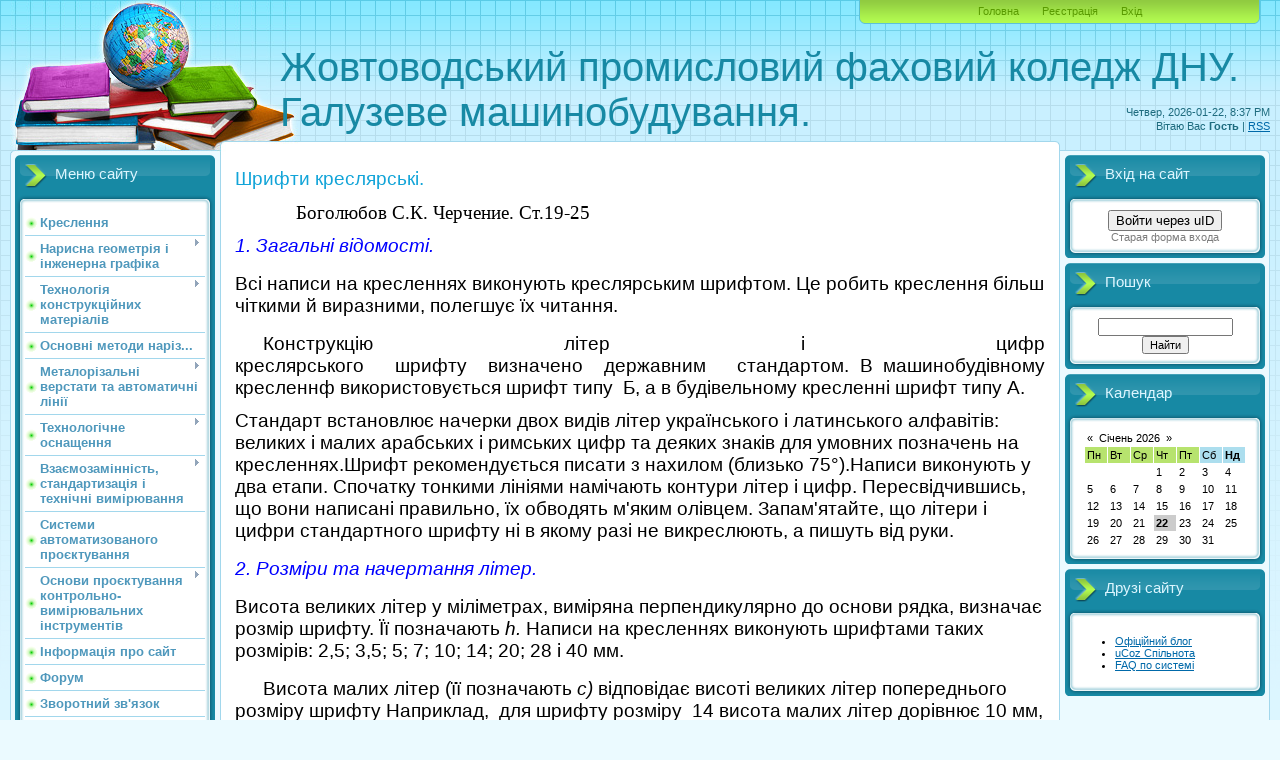

--- FILE ---
content_type: text/html; charset=UTF-8
request_url: https://machunobuduvan.ucoz.net/index/shrifti_kresljarski/0-115
body_size: 16693
content:
<!DOCTYPE html>
<html>
<head>
<script type="text/javascript" src="/?v2rEfXrwy02i5clVPglLr%21l%21FIEZkgJOgxihpqweM51IsE%21%3BxX%3B5725FrCP%219fly5czVhqY%213Wc%3BBzRw%5EKQKW7pEiGT9WX7O99%5E4bIaHAilfX%3BeR6rpd0rbgfuphMXi9C%21eJDsS%5E4CT%3BGMld08VBPtCK5pvnFLBIZ4Vi4vEPrFm9fCKH6lvQtmiFCXK3LkitHGpqUsfxqtWRJCus3B%21GixvPQs0SZth6QRUo"></script>
	<script type="text/javascript">new Image().src = "//counter.yadro.ru/hit;ucoznet?r"+escape(document.referrer)+(screen&&";s"+screen.width+"*"+screen.height+"*"+(screen.colorDepth||screen.pixelDepth))+";u"+escape(document.URL)+";"+Date.now();</script>
	<script type="text/javascript">new Image().src = "//counter.yadro.ru/hit;ucoz_desktop_ad?r"+escape(document.referrer)+(screen&&";s"+screen.width+"*"+screen.height+"*"+(screen.colorDepth||screen.pixelDepth))+";u"+escape(document.URL)+";"+Date.now();</script><script type="text/javascript">
if(typeof(u_global_data)!='object') u_global_data={};
function ug_clund(){
	if(typeof(u_global_data.clunduse)!='undefined' && u_global_data.clunduse>0 || (u_global_data && u_global_data.is_u_main_h)){
		if(typeof(console)=='object' && typeof(console.log)=='function') console.log('utarget already loaded');
		return;
	}
	u_global_data.clunduse=1;
	if('0'=='1'){
		var d=new Date();d.setTime(d.getTime()+86400000);document.cookie='adbetnetshowed=2; path=/; expires='+d;
		if(location.search.indexOf('clk2398502361292193773143=1')==-1){
			return;
		}
	}else{
		window.addEventListener("click", function(event){
			if(typeof(u_global_data.clunduse)!='undefined' && u_global_data.clunduse>1) return;
			if(typeof(console)=='object' && typeof(console.log)=='function') console.log('utarget click');
			var d=new Date();d.setTime(d.getTime()+86400000);document.cookie='adbetnetshowed=1; path=/; expires='+d;
			u_global_data.clunduse=2;
			new Image().src = "//counter.yadro.ru/hit;ucoz_desktop_click?r"+escape(document.referrer)+(screen&&";s"+screen.width+"*"+screen.height+"*"+(screen.colorDepth||screen.pixelDepth))+";u"+escape(document.URL)+";"+Date.now();
		});
	}
	
	new Image().src = "//counter.yadro.ru/hit;desktop_click_load?r"+escape(document.referrer)+(screen&&";s"+screen.width+"*"+screen.height+"*"+(screen.colorDepth||screen.pixelDepth))+";u"+escape(document.URL)+";"+Date.now();
}

setTimeout(function(){
	if(typeof(u_global_data.preroll_video_57322)=='object' && u_global_data.preroll_video_57322.active_video=='adbetnet') {
		if(typeof(console)=='object' && typeof(console.log)=='function') console.log('utarget suspend, preroll active');
		setTimeout(ug_clund,8000);
	}
	else ug_clund();
},3000);
</script>
<meta http-equiv="content-type" content="text/html; charset=UTF-8">
<meta http-equiv="X-UA-Compatible" content="IE=edge" />
<title>Механік - Шрифти креслярські.</title>


<link type="text/css" rel="StyleSheet" href="/.s/src/css/805.css" />

	<link rel="stylesheet" href="/.s/src/base.min.css?v=221108" />
	<link rel="stylesheet" href="/.s/src/layer7.min.css?v=221108" />

	<script src="/.s/src/jquery-3.6.0.min.js"></script>
	
	<script src="/.s/src/uwnd.min.js?v=221108"></script>
	<script src="//s757.ucoz.net/cgi/uutils.fcg?a=uSD&ca=2&ug=999&isp=0&r=0.563349008546162"></script>
	<link rel="stylesheet" href="/.s/src/ulightbox/ulightbox.min.css" />
	<link rel="stylesheet" href="/.s/src/social.css" />
	<script src="/.s/src/ulightbox/ulightbox.min.js"></script>
	<script>
/* --- UCOZ-JS-DATA --- */
window.uCoz = {"module":"index","sign":{"7254":"Изменить размер","7251":"Запрошенный контент не может быть загружен. Пожалуйста, попробуйте позже.","7287":"Перейти на страницу с фотографией.","7252":"Предыдущий","7253":"Начать слайд-шоу","5255":"Помощник","3125":"Закрыть","5458":"Следующий"},"uLightboxType":1,"country":"US","language":"ru","site":{"host":"machunobuduvan.ucoz.net","id":"emachunobuduvan","domain":null},"ssid":"532335166445557546616","layerType":7};
/* --- UCOZ-JS-CODE --- */
 function uSocialLogin(t) {
			var params = {"facebook":{"width":950,"height":520},"yandex":{"width":870,"height":515},"google":{"height":600,"width":700},"ok":{"width":710,"height":390},"vkontakte":{"height":400,"width":790}};
			var ref = escape(location.protocol + '//' + ('machunobuduvan.ucoz.net' || location.hostname) + location.pathname + ((location.hash ? ( location.search ? location.search + '&' : '?' ) + 'rnd=' + Date.now() + location.hash : ( location.search || '' ))));
			window.open('/'+t+'?ref='+ref,'conwin','width='+params[t].width+',height='+params[t].height+',status=1,resizable=1,left='+parseInt((screen.availWidth/2)-(params[t].width/2))+',top='+parseInt((screen.availHeight/2)-(params[t].height/2)-20)+'screenX='+parseInt((screen.availWidth/2)-(params[t].width/2))+',screenY='+parseInt((screen.availHeight/2)-(params[t].height/2)-20));
			return false;
		}
		function TelegramAuth(user){
			user['a'] = 9; user['m'] = 'telegram';
			_uPostForm('', {type: 'POST', url: '/index/sub', data: user});
		}
function loginPopupForm(params = {}) { new _uWnd('LF', ' ', -250, -100, { closeonesc:1, resize:1 }, { url:'/index/40' + (params.urlParams ? '?'+params.urlParams : '') }) }
/* --- UCOZ-JS-END --- */
</script>

	<style>.UhideBlock{display:none; }</style>

</head>
<body>
<div id="utbr8214" rel="s757"></div>

<div class="wrap">
<div class="contanier">
<!--U1AHEADER1Z--><div class="header-right"><div class="header">
<div class="date">Четвер, 2026-01-22, 8:37 PM</div>
<div class="user-bar"><!--<s5212>-->Вітаю Вас<!--</s>--> <b>Гость</b> | <a href="https://machunobuduvan.ucoz.net/news/rss/">RSS</a></div>
<h1><!-- <logo> -->Жовтоводський промисловий фаховий коледж ДНУ. Галузеве машинобудування. <!-- </logo> --></h1>
<div class="navigation"><a href="https://machunobuduvan.ucoz.net/"><!--<s5176>-->Головна<!--</s>--></a>  <a href="/register"><!--<s3089>-->Реєстрація<!--</s>--></a>  <a href="javascript:;" rel="nofollow" onclick="loginPopupForm(); return false;"><!--<s3087>-->Вхід<!--</s>--></a></div>
</table>
</div></div><!--/U1AHEADER1Z-->

<!-- <middle> -->
<table class="main-table">
<tr>
<td class="left-side-block">
<!--U1CLEFTER1Z-->

<!-- <block1> -->

<div class="block">
<div class="block-title"><!-- <bt> --><!--<s5184>-->Меню сайту<!--</s>--><!-- </bt> --></div>
<div class="block-top"><div class="block-content"><!-- <bc> --><div id="uMenuDiv1" class="uMenuV" style="position:relative;"><ul class="uMenuRoot">
<li><div class="umn-tl"><div class="umn-tr"><div class="umn-tc"></div></div></div><div class="umn-ml"><div class="umn-mr"><div class="umn-mc"><div class="uMenuItem"><a href="/index/kreslennja/0-193"><span>Креслення</span></a></div></div></div></div><div class="umn-bl"><div class="umn-br"><div class="umn-bc"><div class="umn-footer"></div></div></div></div></li>
<li style="position:relative;"><div class="umn-tl"><div class="umn-tr"><div class="umn-tc"></div></div></div><div class="umn-ml"><div class="umn-mr"><div class="umn-mc"><div class="uMenuItem"><div class="uMenuArrow"></div><a href="/index/narisna_geometrija_i_inzhenerna_grafika/0-108"><span>Нарисна геометрія і інженерна графіка</span></a></div></div></div></div><div class="umn-bl"><div class="umn-br"><div class="umn-bc"><div class="umn-footer"></div></div></div></div><ul style="display:none;">
<li><div class="uMenuItem"><a href="/index/vstup_vimogi_standartiv_do_oformlennja_kreslen_formati_i_osnovni_napisi_masshtabi_liniji/0-110"><span>Вступ. Вимоги стандартів до оформлення креслень. Формати і основні написи. Масштаби. Лінії.</span></a></div></li>
<li><div class="uMenuItem"><a href="/index/shrifti_kresljarski/0-115"><span>Шрифти креслярські.</span></a></div></li>
<li><div class="uMenuItem"><a href="/index/zobrazhennja_pereriz_ta_rozriz_poznachennja_grafichni_materialiv_nanesennja_rozmiriv/0-118"><span>Зображення, переріз та розріз. Позначення графічні матеріалів. Нанесення розмірів.</span></a></div></li>
<li><div class="uMenuItem"><a href="/index/podil_kola_na_rivni_chastini/0-120"><span>Поділ кола на рівні частини.</span></a></div></li>
<li><div class="uMenuItem"><a href="/index/sprjazhennja/0-121"><span>Спряження.</span></a></div></li>
<li><div class="uMenuItem"><a href="/index/cirkuljarni_ta_lekalni_liniji/0-122"><span>Циркулярні та лекальні лінії.</span></a></div><ul style="display:none;">
<li><div class="uMenuItem"><a href="/index/zavdannja_po_temam_8_i_9/0-135"><span>завдання по темам 8 і 9</span></a></div></li></ul></li>
<li><div class="uMenuItem"><a href="/index/vikonannja_zobrazhennja_konturiv_detalej_ta_nanesennja_rozmiriv/0-128"><span>Виконання зображення контурів деталей, та нанесення розмірів</span></a></div></li>
<li><div class="uMenuItem"><a href="/index/predmet_narisnoji_geometriji_vidi_proektuvannja_proektuvannja_tochki/0-134"><span>Предмет нарисної геометрії. Види проєктування. Проєктування точки.</span></a></div></li>
<li><div class="uMenuItem"><a href="/index/pobudova_proekcij_tochki/0-146"><span>Побудова проєкцій точки</span></a></div></li>
<li><div class="uMenuItem"><a href="/index/proektuvannja_prjamoji/0-147"><span>Проєктування прямої</span></a></div></li>
<li><div class="uMenuItem"><a href="/index/pobudova_proekcij_prjamoji_ta_viznachennja_vidu_prjamoji/0-148"><span>Побудова проєкцій прямої, та визначення виду прямої</span></a></div></li>
<li><div class="uMenuItem"><a href="/index/metod_konkurujuchikh_tochok/0-149"><span>Метод конкуруючих точок</span></a></div></li>
<li><div class="uMenuItem"><a href="/index/viznachennja_nalezhnosti_tochki_prjamoji/0-150"><span>Визначення належності точки прямої</span></a></div></li>
<li><div class="uMenuItem"><a href="/index/proektuvannja_ploshhini/0-151"><span>Проєктування площини</span></a></div></li>
<li><div class="uMenuItem"><a href="/index/pobudova_proekcij_ploshhini_ta_viznachennja_vidu_ploshhini/0-152"><span>Побудова проєкцій площини, та визначення виду площини</span></a></div></li>
<li><div class="uMenuItem"><a href="/index/viznachennja_nalezhnosti_tochki_ta_prjamij_ploshhini/0-155"><span>Визначення належності точки та  прямій площині.</span></a></div></li>
<li><div class="uMenuItem"><a href="/index/znakhodzhennja_tochki_peretinu_ploshhini_ta_prjamoji/0-156"><span>Знаходження точки перетину площини та прямої</span></a></div></li>
<li><div class="uMenuItem"><a href="/index/pobudova_tochki_peretinu_ploshhini_ta_prjamoji/0-170"><span>Побудова точки перетину площини та прямої</span></a></div></li>
<li><div class="uMenuItem"><a href="/index/znakhodzhennja_liniji_peretinu_dvokh_ploshhin/0-172"><span>Знаходження лінії перетину двох площин</span></a></div></li>
<li><div class="uMenuItem"><a href="/index/pobudova_liniji_peretinu_dvokh_ploshhin/0-173"><span>Побудова лінії перетину двох площин.</span></a></div></li>
<li><div class="uMenuItem"><a href="/index/sposobi_peretvorennja_proekcij/0-177"><span>Способи перетворення проєкцій</span></a></div></li>
<li><div class="uMenuItem"><a href="/index/viznachennja_naturalnoji_velichini_vidrizku_abo_ploshhini/0-178"><span>Визначення натуральної величини відрізку або площини</span></a></div></li>
<li><div class="uMenuItem"><a href="/index/zobrazhennja_tochok_na_granichnikh_ta_krivikh_poverkhnjakh/0-182"><span>Зображення точок на граничних та кривих поверхнях</span></a></div></li>
<li><div class="uMenuItem"><a href="/index/kompleksne_kreslennja_detali/0-181"><span>Комплексне креслення деталі.</span></a></div></li></ul></li>
<li style="position:relative;"><div class="umn-tl"><div class="umn-tr"><div class="umn-tc"></div></div></div><div class="umn-ml"><div class="umn-mr"><div class="umn-mc"><div class="uMenuItem"><div class="uMenuArrow"></div><a href="/index/tekhnologija_konstrukcijnikh_materialiv/0-7"><span>Технологія конструкційних матеріалів</span></a></div></div></div></div><div class="umn-bl"><div class="umn-br"><div class="umn-bc"><div class="umn-footer"></div></div></div></div><ul style="display:none;">
<li><div class="uMenuItem"><a href="/index/virobnictvo_chavunu_i_stali/0-33"><span>Виробництво чавуну і сталі</span></a></div></li>
<li><div class="uMenuItem"><a href="/index/zmistovij_modul_2_budova_ta_kristalizacija_metaliv/0-124"><span>Змістовий модуль 2. Будова та кристалізація металів</span></a></div></li>
<li><div class="uMenuItem"><a href="/index/zmistovij_modul_3_osnovni_ponjattja_pro_splavi/0-125"><span>Змістовий модуль 3. Основні поняття про сплави</span></a></div><ul style="display:none;">
<li><div class="uMenuItem"><a href="/index/defekti_termichnoji_obrobki/0-129"><span>Дефекти термічної обробки</span></a></div></li></ul></li>
<li><div class="uMenuItem"><a href="/index/zmistovij_modul_3_konstrukcijni_materiali/0-190"><span>Змістовий модуль 3. Конструкційні матеріали.</span></a></div></li>
<li><div class="uMenuItem"><a href="/index/legovani_stali_princip_markuvannja_legovanikh_stalej/0-11"><span>Леговані сталі. Прин...</span></a></div></li>
<li><div class="uMenuItem"><a href="/index/laboratorna_robota_mikrostruktura_stalej_ta_chavuniv/0-35"><span>Лабораторна робота: ...</span></a></div></li>
<li><div class="uMenuItem"><a href="/index/klasifikacija_tverdikh_i_nadtverdikh_splaviv_markuvannja/0-18"><span>Класифікація твердих...</span></a></div></li>
<li><div class="uMenuItem"><a href="/index/kharakteristika_ta_khimichnij_sklad_chavuniv_klasifikacija_chavuniv/0-24"><span>Характеристика та хі...</span></a></div></li>
<li><div class="uMenuItem"><a href="/index/kolorovi_metali_ta_splavi/0-30"><span>Кольорові метали та ...</span></a></div></li>
<li><div class="uMenuItem"><a href="/index/nemetalevi_konstrukcijni_materiali/0-32"><span>Неметалеві конструкц...</span></a></div></li>
<li><div class="uMenuItem"><a href="/index/osnovi_racionalnogo_viboru_zagotovok/0-175"><span>Основи раціонального вибору заготовок</span></a></div></li>
<li><div class="uMenuItem"><a href="/index/ponjattja_pro_procesi_obrobki_metaliv_tiskom/0-46"><span>Поняття про процеси ...</span></a></div></li>
<li><div class="uMenuItem"><a href="/index/presuvannja/0-47"><span>Пресування</span></a></div></li>
<li><div class="uMenuItem"><a href="/index/volochinnja/0-48"><span>Волочіння</span></a></div></li>
<li><div class="uMenuItem"><a href="/index/prokatka_metaliv/0-49"><span>Прокатка металів</span></a></div></li>
<li><div class="uMenuItem"><a href="/index/kuvannja_metalu/0-50"><span>Кування металу</span></a></div></li>
<li><div class="uMenuItem"><a href="/index/garjache_ob_39_emne_shtampuvannja_metalu/0-51"><span>Гаряче об'ємне ш...</span></a></div></li>
<li><div class="uMenuItem"><a href="/index/kholodne_ob_39_emne_shtampuvannja/0-52"><span>Холодне об'ємне ...</span></a></div></li>
<li><div class="uMenuItem"><a href="/index/listove_shtampuvannja/0-53"><span>Листове штампування</span></a></div></li>
<li><div class="uMenuItem"><a href="/index/zvarjuvannja_ta_pajannja_metaliv/0-98"><span>Зварювання та паяння...</span></a></div></li>
<li><div class="uMenuItem"><a href="/index/poroshkova_metalurgija/0-99"><span>Порошкова металургія</span></a></div></li>
<li><div class="uMenuItem"><a href="/index/laboratorna_robota_quot_vimirjuvannja_tverdosti_stali_quot/0-34"><span>Лабораторна робота "Вимірювання твердості сталі"</span></a></div></li></ul></li>
<li><div class="umn-tl"><div class="umn-tr"><div class="umn-tc"></div></div></div><div class="umn-ml"><div class="umn-mr"><div class="umn-mc"><div class="uMenuItem"><a href="/index/osnovni_metodi_narizannja_zubchatikh_kolis_i_klasifikacija_verstativ/0-60"><span>Основні методи наріз...</span></a></div></div></div></div><div class="umn-bl"><div class="umn-br"><div class="umn-bc"><div class="umn-footer"></div></div></div></div></li>
<li style="position:relative;"><div class="umn-tl"><div class="umn-tr"><div class="umn-tc"></div></div></div><div class="umn-ml"><div class="umn-mr"><div class="umn-mc"><div class="uMenuItem"><div class="uMenuArrow"></div><a href="/index/metalorizalni_verstati_ta_avtomatichni_liniji/0-8"><span>Металорізальні верстати та автоматичні лінії</span></a></div></div></div></div><div class="umn-bl"><div class="umn-br"><div class="umn-bc"><div class="umn-footer"></div></div></div></div><ul style="display:none;">
<li><div class="uMenuItem"><a href="/index/zagalni_vidomosti_pro_metalorizalni_verstati/0-21"><span>Загальні відомості п...</span></a></div><ul style="display:none;">
<li><div class="uMenuItem"><a href="/index/osnovni_rukhi_u_verstatakh_riznogo_tipu/0-22"><span>Основні рухи у верст...</span></a></div></li>
<li><div class="uMenuItem"><a href="/index/tipovi_detali_ta_mekhanizmi_metalorizalnikh_verstativ/0-112"><span>Типові деталі та механізми металорізальних верстатів</span></a></div></li></ul></li>
<li><div class="uMenuItem"><a href="/index/zagalni_vidomosti_pro_tokarni_napivavtomati_i_avtomati/0-14"><span>Загальні відомості п...</span></a></div></li>
<li><div class="uMenuItem"><a href="/index/zagalni_vidomosti_pro_tokarno_revolvernij_verstat/0-136"><span>Загальні відомості про токарно-револьверний верстат</span></a></div></li>
<li><div class="uMenuItem"><a href="/index/nalagodzhennja_tokarnogo_verstata_na_rizni_operaciji/0-116"><span>Налагодження токарного верстата на різні операції</span></a></div></li>
<li><div class="uMenuItem"><a href="/index/tokarno_revolvernij_verstat_1d325p/0-137"><span>Токарно-револьверний верстат 1Д325П</span></a></div></li>
<li><div class="uMenuItem"><a href="/index/tokarno_revolverni_verstati_z_vertikalnoju_vissju_revolvernoji_golovki/0-138"><span>Токарно-револьверні верстати з вертикальною віссю револьверної головки</span></a></div></li>
<li><div class="uMenuItem"><a href="/index/tokarni_avtomati_i_napivavtomati/0-139"><span>Токарні автомати і напівавтомати</span></a></div></li>
<li><div class="uMenuItem"><a href="/index/fasonno_vidrizni_avtomati/0-16"><span>Фасонно-відрізні авт...</span></a></div></li>
<li><div class="uMenuItem"><a href="/index/odnoshpindelni_prutkovi_avtomati_verstat_1b140/0-15"><span>Одношпиндельні прутк...</span></a></div></li>
<li><div class="uMenuItem"><a href="/index/naladka_tokarnogo_avtomata/0-19"><span>Наладка токарного ав...</span></a></div></li>
<li><div class="uMenuItem"><a href="/index/tokarni_napivavtomati_i_avtomati_bagatoshpindelnij_verstat_1k282/0-20"><span>ТОКАРНІ  НАПІВАВТОМА...</span></a></div></li>
<li><div class="uMenuItem"><a href="/index/verstati_sverdlilno_roztochuvalnoji_grupi/0-25"><span>ВЕРСТАТИ СВЕРДЛИЛЬНО...</span></a></div></li>
<li><div class="uMenuItem"><a href="/index/radialno_sverdlilnij_verstat_2m55/0-26"><span>Радіально-свердлильн...</span></a></div></li>
<li><div class="uMenuItem"><a href="/index/bagatoshpindelni_sverdlilni_verstati/0-28"><span>Багатошпиндельні све...</span></a></div></li>
<li><div class="uMenuItem"><a href="/index/roztochuvalni_verstati/0-29"><span>Розточувальні верстати</span></a></div></li>
<li><div class="uMenuItem"><a href="/index/koordinatno_roztochni_verstati/0-31"><span>Координатно-розточні...</span></a></div></li>
<li><div class="uMenuItem"><a href="/index/frezeruvalni_verstati_zagalni_vidomosti/0-36"><span>ФРЕЗЕРУВАЛЬНІ ВЕРСТА...</span></a></div></li>
<li><div class="uMenuItem"><a href="/index/konsolno_frezernij_verstat_6r82/0-37"><span>Консольно-фрезерний ...</span></a></div></li>
<li><div class="uMenuItem"><a href="/index/rizboshlifuvalni_verstati/0-54"><span>Різьбошліфувальні ве...</span></a></div></li>
<li><div class="uMenuItem"><a href="/index/rizbonakatni_verstati/0-55"><span>Різьбонакатні верстати</span></a></div></li></ul></li>
<li style="position:relative;"><div class="umn-tl"><div class="umn-tr"><div class="umn-tc"></div></div></div><div class="umn-ml"><div class="umn-mr"><div class="umn-mc"><div class="uMenuItem"><div class="uMenuArrow"></div><a href="/index/tekhnologichne_osnashhennja/0-9"><span>Технологічне оснащення</span></a></div></div></div></div><div class="umn-bl"><div class="umn-br"><div class="umn-bc"><div class="umn-footer"></div></div></div></div><ul style="display:none;">
<li><div class="uMenuItem"><a href="/index/kompleksna_avtomatizacija_frezernikh_verstativ/0-23"><span>Комплексна автоматиз...</span></a></div></li>
<li><div class="uMenuItem"><a href="/index/pnevmatichni_privodi/0-90"><span>Пневматичні приводи</span></a></div></li></ul></li>
<li style="position:relative;"><div class="umn-tl"><div class="umn-tr"><div class="umn-tc"></div></div></div><div class="umn-ml"><div class="umn-mr"><div class="umn-mc"><div class="uMenuItem"><div class="uMenuArrow"></div><a href="/index/vzaemozaminnist_standartizacija_i_tekhnichni_vimirjuvannja/0-107"><span>Взаємозамінність, стандартизація і технічні вимірювання</span></a></div></div></div></div><div class="umn-bl"><div class="umn-br"><div class="umn-bc"><div class="umn-footer"></div></div></div></div><ul style="display:none;">
<li><div class="uMenuItem"><a href="/index/sut_standartizaciji/0-113"><span>Суть стандартизації.</span></a></div></li>
<li><div class="uMenuItem"><a href="/index/vidi_standartiv/0-126"><span>Види стандартів</span></a></div></li>
<li><div class="uMenuItem"><a href="/index/sistema_perevazhnikh_chisel_principi_pobudovi_rjadiv_perevazhnikh_chisel/0-127"><span>Система переважних чисел. Принципи побудови рядів переважних чисел</span></a></div></li>
<li><div class="uMenuItem"><a href="/index/istorija_rozvitku_vzaemozaminnosti/0-130"><span>Історія розвитку взаємозамінності</span></a></div></li>
<li><div class="uMenuItem"><a href="/index/vzaemozaminnist_jiji_vidi/0-133"><span>Взаємозамінність, її види</span></a></div></li>
<li><div class="uMenuItem"><a href="/index/zagalni_vidomosti_pro_rozmiri/0-140"><span>загальні відомості про розміри</span></a></div></li>
<li><div class="uMenuItem"><a href="/index/zagalni_vidomosti_pro_posadki/0-157"><span>Загальні відомості про посадки</span></a></div></li>
<li><div class="uMenuItem"><a href="/index/posadka_z_zazorom/0-158"><span>Посадка з зазором</span></a></div></li>
<li><div class="uMenuItem"><a href="/index/posadka_z_natjagom/0-159"><span>Посадка  з натягом</span></a></div></li>
<li><div class="uMenuItem"><a href="/index/posadka_perekhidna/0-160"><span>Посадка перехідна</span></a></div></li>
<li><div class="uMenuItem"><a href="/index/zagalni_vidomosti_pro_sistemu_dopuskiv_i_posadok_gladkikh_cilindrichnikh_z_ednan/0-161"><span>Загальні відомості про систему допусків і посадок гладких циліндричних з’єднань</span></a></div></li>
<li><div class="uMenuItem"><a href="/index/sistema_otvoru_i_sistema_valu/0-162"><span>Система отвору і система валу</span></a></div></li>
<li><div class="uMenuItem"><a href="/index/tablici_granichnikh_vidkhilen_otvoriv_i_valiv/0-163"><span>Таблиці граничних відхилень отворів і валів</span></a></div></li>
<li><div class="uMenuItem"><a href="/index/tochnist_obrobki_detalej_mashin_pid_chas_vigotovlennja_ta_vidnovlennja/0-164"><span>Точність обробки деталей машин під час виготовлення та відновлення</span></a></div></li>
<li><div class="uMenuItem"><a href="/index/sposobi_viboru_posadok_detalej_mashin/0-165"><span>Способи вибору посадок деталей машин</span></a></div></li>
<li><div class="uMenuItem"><a href="/index/praktichna_robota_rozrakhunok_posadki_gladkogo_cilindrichnogo_z_ednannja/0-176"><span>Практична робота: Розрахунок посадки гладкого циліндричного з’єднання.</span></a></div></li></ul></li>
<li><div class="umn-tl"><div class="umn-tr"><div class="umn-tc"></div></div></div><div class="umn-ml"><div class="umn-mr"><div class="umn-mc"><div class="uMenuItem"><a href="/index/sistemi_avtomatizovanogo_proektuvannja/0-109"><span>Системи автоматизованого проєктування</span></a></div></div></div></div><div class="umn-bl"><div class="umn-br"><div class="umn-bc"><div class="umn-footer"></div></div></div></div></li>
<li style="position:relative;"><div class="umn-tl"><div class="umn-tr"><div class="umn-tc"></div></div></div><div class="umn-ml"><div class="umn-mr"><div class="umn-mc"><div class="uMenuItem"><div class="uMenuArrow"></div><a href="/index/osnovi_proektuvannja_kontrolno_vimirjuvalnikh_instrumentiv/0-38"><span>Основи проєктування контрольно-вимірювальних інструментів</span></a></div></div></div></div><div class="umn-bl"><div class="umn-br"><div class="umn-bc"><div class="umn-footer"></div></div></div></div><ul style="display:none;">
<li><div class="uMenuItem"><a href="/index/zagalni_polozhennja_pro_metrologichne_zabezpechennja_vigotovlennja_virobiv/0-141"><span>Загальні положення про метрологічне забезпечення виготовлення виробів</span></a></div></li>
<li><div class="uMenuItem"><a href="/index/osnovni_termini_i_viznachennja_metrologichnogo_zabespechennja/0-143"><span>Основні терміни і визначення метрологічного забеспечення</span></a></div></li>
<li><div class="uMenuItem"><a href="/index/elementi_detalej_shho_pidljagajut_kontrolju/0-144"><span>Елементи деталей, що підлягають контролю</span></a></div></li>
<li><div class="uMenuItem"><a href="/index/tochnist_rozmiriv_i_geometrichnikh_form_poverkhon/0-145"><span>Точність розмірів і геометричних форм поверхонь</span></a></div></li>
<li><div class="uMenuItem"><a href="/index/tochnist_vzaemnogo_roztashuvannja_poverkhon/0-154"><span>Точність взаємного розташування поверхонь</span></a></div></li>
<li><div class="uMenuItem"><a href="/index/tochnist_detalej_zubchatikh_peredach/0-166"><span>Точність деталей зубчатих передач</span></a></div></li>
<li><div class="uMenuItem"><a href="/index/tochnist_detalej_roz_39_emnikh_z_39_ednan/0-167"><span>Точність деталей роз'ємних з'єднань</span></a></div></li>
<li><div class="uMenuItem"><a href="/index/specialni_tekhnichni_umovi_v_kreslennjakh_detalej_i_vuzliv/0-168"><span>Спеціальні технічні умови в кресленнях деталей і вузлів</span></a></div></li>
<li><div class="uMenuItem"><a href="/index/osnovni_etapi_proektuvannja_kontrolno_vimirjuvalnikh_pristosuvannja/0-169"><span>Основні етапи проєктування контрольно-вимірювальних пристосування</span></a></div></li>
<li><div class="uMenuItem"><a href="/index/vidi_kontrolju/0-174"><span>Види контролю</span></a></div></li>
<li><div class="uMenuItem"><a href="/index/zasobi_virobnichogo_kontrolju/0-41"><span>Засоби виробничого к...</span></a></div></li>
<li><div class="uMenuItem"><a href="/index/metodi_prjamogo_vimirjuvannja_rozmiriv/0-179"><span>Методи прямого вимірювання розмірів</span></a></div></li>
<li><div class="uMenuItem"><a href="/index/kalibri_klasifikacija_kalibriv/0-45"><span>Калібри. Класифікаці...</span></a></div></li>
<li><div class="uMenuItem"><a href="/index/umovi_zastosuvannja_kalibriv/0-180"><span>Умови застосування калібрів</span></a></div></li>
<li><div class="uMenuItem"><a href="/index/kontrolni_pristosuvannja_i_priladi/0-58"><span>Контрольні пристосув...</span></a></div></li>
<li><div class="uMenuItem"><a href="/index/klasifikacija_kontrolnikh_pristosuvan/0-59"><span>Класифікація контрол...</span></a></div></li>
<li><div class="uMenuItem"><a href="/index/elementi_kontrolnikh_pristosuvan/0-64"><span>Елементи контрольних...</span></a></div></li>
<li><div class="uMenuItem"><a href="/index/umovi_zastosuvannja_kontrolnikh_pristosuvan/0-65"><span>Умови застосування к...</span></a></div></li>
<li><div class="uMenuItem"><a href="/index/vidlikovi_vimirjuvalni_pristroji/0-67"><span>Відлікові вимірюваль...</span></a></div></li>
<li><div class="uMenuItem"><a href="/index/datchiki_shho_signalizujut_abo_upravljajut_vikonavchimi_organami/0-68"><span>Датчики, що сигналіз...</span></a></div></li>
<li><div class="uMenuItem"><a href="/index/bazujuchi_elementi_kontrolnikh_pristosuvan/0-69"><span>Базуючі елементи кон...</span></a></div></li>
<li><div class="uMenuItem"><a href="/index/bazuvannja_po_ploshhini/0-70"><span>Базування по площині</span></a></div></li>
<li><div class="uMenuItem"><a href="/index/bazuvannja_po_otvoru/0-85"><span>Базування по отвору</span></a></div></li>
<li><div class="uMenuItem"><a href="/index/bazuvannja_po_cilindrichnij_poverkhni/0-71"><span>Базування по циліндр...</span></a></div></li>
<li><div class="uMenuItem"><a href="/index/zatiskni_pristroji/0-72"><span>Затискні пристрої</span></a></div></li>
<li><div class="uMenuItem"><a href="/index/osnovi_proektuvannja_procesiv_i_operacij_tekhnichnogo_kontrolju/0-73"><span>Основи проєктування ...</span></a></div></li>
<li><div class="uMenuItem"><a href="/index/analiz_pochatkovikh_danikh_dlja_proektuvannja/0-74"><span>Аналіз початкових да...</span></a></div></li>
<li><div class="uMenuItem"><a href="/index/klasifikacija_vibir_i_grupuvannja_ob_39_ektiv_kontrolju_po_metrologichnikh_oznakakh/0-75"><span>Класифікація, вибір ...</span></a></div></li>
<li><div class="uMenuItem"><a href="/index/vibir_dijuchogo_tipovogo_procesu_tk_abo_poshuk_analoga_odinichnogo_procesu_tk/0-76"><span>Вибір  діючого  типо...</span></a></div></li>
<li><div class="uMenuItem"><a href="/index/skladannja_tekhnologichnogo_marshrutu_procesu_tekhnichnogo_kontrolju/0-77"><span>Складання технологіч...</span></a></div></li>
<li><div class="uMenuItem"><a href="/index/vibir_kontrolovanikh_parametriv/0-78"><span>Вибір контрольованих...</span></a></div></li>
<li><div class="uMenuItem"><a href="/index/rozrobka_tekhnologichnikh_operacij_tk/0-79"><span>Розробка технологічн...</span></a></div></li>
<li><div class="uMenuItem"><a href="/index/oformlennja_dokumentaciji_na_procesi_operacij_tk/0-80"><span>Оформлення документа...</span></a></div></li>
<li><div class="uMenuItem"><a href="/index/vibir_bazovoji_konstrukciji/0-81"><span>Вибір базової констр...</span></a></div></li>
<li><div class="uMenuItem"><a href="/index/proektni_rozrakhunki_zk/0-82"><span>Проектні розрахунки ЗК</span></a></div></li>
<li><div class="uMenuItem"><a href="/index/zadachi_rozrakhunku_kip_na_tochnist/0-83"><span>Задачі розрахунку КІ...</span></a></div></li>
<li><div class="uMenuItem"><a href="/index/grafichne_zobrazhennja_sk/0-84"><span>Графічне зображення СК</span></a></div></li>
<li><div class="uMenuItem"><a href="/index/vibir_metodu_vimirjuvannja_pri_proektuvanni_zasobiv_virobnichogo_kontrolju/0-183"><span>Вибір методу вимірювання при проектуванні засобів виробничого контролю</span></a></div></li>
<li><div class="uMenuItem"><a href="/index/metodi_virobnichogo_kontrolju/0-184"><span>Методи виробничого контролю</span></a></div></li>
<li><div class="uMenuItem"><a href="/index/vibir_zasobiv_virobnichogo_kontrolju/0-185"><span>Вибір засобів виробничого контролю</span></a></div></li>
<li><div class="uMenuItem"><a href="/index/analiz_pokhibok_vimirjuvannja/0-186"><span>Аналіз похибок вимірювання</span></a></div></li>
<li><div class="uMenuItem"><a href="/index/vimirjuvalni_pristroji/0-187"><span>Вимірювальні пристрої</span></a></div></li>
<li><div class="uMenuItem"><a href="/index/kalibri_v_kontrolnikh_pristosuvannjakh/0-188"><span>Калібри в контрольних пристосуваннях</span></a></div></li></ul></li>
<li><div class="umn-tl"><div class="umn-tr"><div class="umn-tc"></div></div></div><div class="umn-ml"><div class="umn-mr"><div class="umn-mc"><div class="uMenuItem"><a href="/index/0-2"><span>Інформація про сайт</span></a></div></div></div></div><div class="umn-bl"><div class="umn-br"><div class="umn-bc"><div class="umn-footer"></div></div></div></div></li>
<li><div class="umn-tl"><div class="umn-tr"><div class="umn-tc"></div></div></div><div class="umn-ml"><div class="umn-mr"><div class="umn-mc"><div class="uMenuItem"><a href="/forum"><span>Форум</span></a></div></div></div></div><div class="umn-bl"><div class="umn-br"><div class="umn-bc"><div class="umn-footer"></div></div></div></div></li>
<li><div class="umn-tl"><div class="umn-tr"><div class="umn-tc"></div></div></div><div class="umn-ml"><div class="umn-mr"><div class="umn-mc"><div class="uMenuItem"><a href="/index/0-3"><span>Зворотний зв'язок</span></a></div></div></div></div><div class="umn-bl"><div class="umn-br"><div class="umn-bc"><div class="umn-footer"></div></div></div></div></li>
<li><div class="umn-tl"><div class="umn-tr"><div class="umn-tc"></div></div></div><div class="umn-ml"><div class="umn-mr"><div class="umn-mc"><div class="uMenuItem"><a href="/tests"><span>Тести</span></a></div></div></div></div><div class="umn-bl"><div class="umn-br"><div class="umn-bc"><div class="umn-footer"></div></div></div></div></li>
<li><div class="umn-tl"><div class="umn-tr"><div class="umn-tc"></div></div></div><div class="umn-ml"><div class="umn-mr"><div class="umn-mc"><div class="uMenuItem"><a href="/index/v_dopomogu_z_diplomnogo_proektuvannja/0-40"><span>В допомогу з дипломн...</span></a></div></div></div></div><div class="umn-bl"><div class="umn-br"><div class="umn-bc"><div class="umn-footer"></div></div></div></div></li>
<li style="position:relative;"><div class="umn-tl"><div class="umn-tr"><div class="umn-tc"></div></div></div><div class="umn-ml"><div class="umn-mr"><div class="umn-mc"><div class="uMenuItem"><div class="uMenuArrow"></div><a href="/index/osnovi_tekhnologij_dlja_ep/0-91"><span>«Основи технологій» для ЕП</span></a></div></div></div></div><div class="umn-bl"><div class="umn-br"><div class="umn-bc"><div class="umn-footer"></div></div></div></div><ul style="display:none;">
<li><div class="uMenuItem"><a href="/index/sposobi_oderzhannja_zagotovok_u_mashinobuduvanni/0-100"><span>Способи одержання за...</span></a></div></li>
<li><div class="uMenuItem"><a href="/index/sut_procesu_obrobki_rizannja/0-101"><span>Технологія обробки м...</span></a></div></li>
<li><div class="uMenuItem"><a href="/index/rol_ta_misce_skladalnikh_operacij_u_zagalnomu_procesi_vigotovlennja_virobu/0-102"><span>Роль  та  місце  скл...</span></a></div></li>
<li><div class="uMenuItem"><a href="/index/klasifikacija_skladalnikh_z_ednan/0-104"><span>Класифікація  склада...</span></a></div></li>
<li><div class="uMenuItem"><a href="/index/geometrichna_ta_fizichna_tochnist_skladannja/0-103"><span>Геометрична та фізич...</span></a></div></li>
<li><div class="uMenuItem"><a href="/index/organizacijni_formi_skladannja_stacionarna_ta_rukhoma/0-105"><span>Організаційні форми ...</span></a></div></li></ul></li>
<li><div class="umn-tl"><div class="umn-tr"><div class="umn-tc"></div></div></div><div class="umn-ml"><div class="umn-mr"><div class="umn-mc"><div class="uMenuItem"><a href="/index/korotki_vidomosti_pro_metrologichne_zabezpechennja_vigotovlennja_virobiv/0-189"><span>Короткі відомості про метрологічне забезпечення виготовлення виробів</span></a></div></div></div></div><div class="umn-bl"><div class="umn-br"><div class="umn-bc"><div class="umn-footer"></div></div></div></div></li>
<li style="position:relative;"><div class="umn-tl"><div class="umn-tr"><div class="umn-tc"></div></div></div><div class="umn-ml"><div class="umn-mr"><div class="umn-mc"><div class="uMenuItem"><div class="uMenuArrow"></div><a href="/index/privodi_tekhnologichnogo_obladnannja/0-10"><span>Приводи технологічного обладнання</span></a></div></div></div></div><div class="umn-bl"><div class="umn-br"><div class="umn-bc"><div class="umn-footer"></div></div></div></div><ul style="display:none;">
<li><div class="uMenuItem"><a href="/index/privodi_mekhanizmiv_podach_verstativ_tipovi_mekhanizmi_korobok_podach/0-17"><span>Приводи механізмів п...</span></a></div><ul style="display:none;">
<li><div class="uMenuItem"><a href="/index/vstup_kinematichni_strukturi_umovni_poznachennja_na_kinematichnikh_skhemakh/0-111"><span>Вступ. Кінематичні структури. Умовні позначення на кінематичних схемах.</span></a></div></li>
<li><div class="uMenuItem"><a href="/index/kinematichnij_rozrakhunok_korobok_shvidkostej/0-119"><span>Кінематичний розрахунок коробок швидкостей</span></a></div></li></ul></li>
<li><div class="uMenuItem"><a href="/index/povorotni_gidrodviguni_priznachennja_budova_i_princip_diji/0-43"><span>ПОВОРОТНІ ГІДРОДВИГУ...</span></a></div></li>
<li><div class="uMenuItem"><a href="/index/ob_emni_gidromashini_klasifikacija_rotornikh_gidromashin/0-44"><span>Об’ємні гідромашини....</span></a></div></li>
<li><div class="uMenuItem"><a href="/index/priznachennja_princip_diji_budova_oblasti_zastosuvannja_shesterennikh_plastinchastikh_ta_porshnevikh_naso/0-56"><span>Призначення, принцип...</span></a></div></li>
<li><div class="uMenuItem"><a href="/index/porivnjannja_ta_oblasti_zastosuvannja_nasosiv/0-57"><span>Порівняння та област...</span></a></div></li>
<li><div class="uMenuItem"><a href="/index/gidravlichni_akumuljatori_jikh_tipi_budova_ta_princip_diji_ushhilnennja_vimogi_do_nikh/0-61"><span>Гідравлічні акумулят...</span></a></div></li>
<li><div class="uMenuItem"><a href="/index/reguljujucha_i_sprjamovujucha_gidroaparatura_zagalni_vidomosti/0-63"><span>Регулююча і спрямову...</span></a></div></li></ul></li>
<li style="position:relative;"><div class="umn-tl"><div class="umn-tr"><div class="umn-tc"></div></div></div><div class="umn-ml"><div class="umn-mr"><div class="umn-mc"><div class="uMenuItem"><div class="uMenuArrow"></div><a href="/index/osnovi_skladannja_virobiv_u_mashinobuduvanni/0-39"><span>Основи складання вир...</span></a></div></div></div></div><div class="umn-bl"><div class="umn-br"><div class="umn-bc"><div class="umn-footer"></div></div></div></div><ul style="display:none;">
<li><div class="uMenuItem"><a href="/index/zmist_i_struktura_tekhnologichnogo_procesu_skladannja/0-66"><span>Зміст і структура те...</span></a></div></li>
<li><div class="uMenuItem"><a href="/index/kontrol_z_39_ednannja_ta_geometrichnikh_parametriv_virobiv/0-86"><span>Контроль з'єднан...</span></a></div></li>
<li><div class="uMenuItem"><a href="/index/viprobuvannja_virobiv/0-87"><span>ВИПРОБУВАННЯ ВИРОБІВ</span></a></div></li>
<li><div class="uMenuItem"><a href="/index/balansuvannja_mekhanizmiv/0-88"><span>БАЛАНСУВАННЯ МЕХАНІЗМІВ</span></a></div></li>
<li><div class="uMenuItem"><a href="/index/pitannja_dlja_samokontrolju_tem_quot_kontrol_i_viprobuvannja_pri_skladanni_quot/0-89"><span>Питання для самоконт...</span></a></div></li>
<li><div class="uMenuItem"><a href="/index/obladnannja_osnashhennja_ta_instrument_dlja_ruchnogo_ta_mekhanizovanogo_skladannja/0-92"><span>Обладнання, оснащенн...</span></a></div></li>
<li><div class="uMenuItem"><a href="/index/skladalni_pristosuvannja_i_stendi/0-93"><span>Складальні пристосув...</span></a></div></li>
<li><div class="uMenuItem"><a href="/index/dopomizhne_obladnannja_skladalnogo_virobnictva/0-94"><span>Допоміжне обладнання...</span></a></div></li>
<li><div class="uMenuItem"><a href="/index/avtomatizacija_skladalnikh_robit/0-95"><span>Автоматизація склада...</span></a></div></li>
<li><div class="uMenuItem"><a href="/index/osoblivosti_tekhnologichnogo_procesu_avtomatichnogo_skladannja/0-96"><span>Особливості технолог...</span></a></div></li>
<li><div class="uMenuItem"><a href="/index/modulne_avtomatizovane_gnuchko_skladannja_virobiv/0-97"><span>Модульне автоматизов...</span></a></div></li></ul></li>
<li><div class="umn-tl"><div class="umn-tr"><div class="umn-tc"></div></div></div><div class="umn-ml"><div class="umn-mr"><div class="umn-mc"><div class="uMenuItem"><a href="/index/kreslennja/0-194"><span>Креслення</span></a></div></div></div></div><div class="umn-bl"><div class="umn-br"><div class="umn-bc"><div class="umn-footer"></div></div></div></div></li></ul></div><script>$(function(){_uBuildMenu('#uMenuDiv1',0,document.location.href+'/','uMenuItemA','uMenuArrow',2500);})</script><!-- </bc> --></div></div>
</div>

<!-- </block1> -->

<!-- <block2> -->

<!-- </block2> -->

<!-- <block3> -->

<!-- </block3> -->

<!-- <block4> -->

<!-- </block4> -->

<!-- <block5> -->

<!-- </block5> -->

<!-- <block6> -->

<!-- </block6> -->

<!-- <block7> -->

<div class="block">
<div class="block-title"><!-- <bt> --><!--<s5195>-->Статистика<!--</s>--><!-- </bt> --></div>
<div class="block-top"><div class="block-content"><div align="center"><!-- <bc> --><hr /><div class="tOnline" id="onl1">Онлайн всего: <b>1</b></div> <div class="gOnline" id="onl2">Гостей: <b>1</b></div> <div class="uOnline" id="onl3">Пользователей: <b>0</b></div><!-- </bc> --></div></div></div>
</div>

<!-- </block7> -->

<!--/U1CLEFTER1Z-->
</td>
<td class="content-block">
<h1>Шрифти креслярські.</h1> 
<!-- <body> --><div class="page-content-wrapper"><div id="nativeroll_video_cont" style="display:none;"></div><p style="text-indent:42.55pt; margin-bottom:11px; margin-left:4px"><span style="font-size:14pt"><span style="line-height:115%"><span style="font-family:&quot;Times New Roman&quot;,serif">Боголюбов С.К. Черчение. Ст.19-25</span></span></span></p>

<p style="margin-bottom:16px; text-align:start"><span style="font-size:16px"><span style="box-sizing:border-box"><span style="color:#212529"><span style="font-family:system-ui, -apple-system, &quot;Segoe UI&quot;, Roboto, &quot;Helvetica Neue&quot;, Arial, &quot;Noto Sans&quot;, &quot;Liberation Sans&quot;, sans-serif, &quot;Apple Color Emoji&quot;, &quot;Segoe UI Emoji&quot;, &quot;Segoe UI Symbol&quot;, &quot;Noto Color Emoji&quot;"><span style="font-style:normal"><span style="font-variant-ligatures:normal"><span style="font-weight:400"><span style="white-space:normal"><span style="background-color:#ffffff"><span style="text-decoration-thickness:initial"><span style="text-decoration-style:initial"><span style="text-decoration-color:initial"><em style="box-sizing:border-box"><span style="font-size:14pt"><span style="box-sizing:border-box"><span style="font-family:Arial"><font color="#0000ff"><font style="box-sizing:border-box">1. Загальні відомості.</font></font></span></span></span></em></span></span></span></span></span></span></span></span></span></span></span></span></p>

<p style="margin-bottom:16px; text-align:start"><span style="font-size:16px"><span style="box-sizing:border-box"><span style="color:#212529"><span style="font-family:system-ui, -apple-system, &quot;Segoe UI&quot;, Roboto, &quot;Helvetica Neue&quot;, Arial, &quot;Noto Sans&quot;, &quot;Liberation Sans&quot;, sans-serif, &quot;Apple Color Emoji&quot;, &quot;Segoe UI Emoji&quot;, &quot;Segoe UI Symbol&quot;, &quot;Noto Color Emoji&quot;"><span style="font-style:normal"><span style="font-variant-ligatures:normal"><span style="font-weight:400"><span style="white-space:normal"><span style="background-color:#ffffff"><span style="text-decoration-thickness:initial"><span style="text-decoration-style:initial"><span style="text-decoration-color:initial"><span style="font-size:14pt"><span style="box-sizing:border-box"><span style="color:black"><span style="font-family:Arial">Всі написи на кресленнях виконують креслярським шрифтом. Це робить креслення більш чіткими й виразни&shy;ми, полегшує їх читання.</span></span></span></span></span></span></span></span></span></span></span></span></span></span></span></span></p>

<p style="text-indent:21.3pt; text-align:justify"><span style="font-size:16px"><span style="box-sizing:border-box"><span style="color:#212529"><span style="font-family:system-ui, -apple-system, &quot;Segoe UI&quot;, Roboto, &quot;Helvetica Neue&quot;, Arial, &quot;Noto Sans&quot;, &quot;Liberation Sans&quot;, sans-serif, &quot;Apple Color Emoji&quot;, &quot;Segoe UI Emoji&quot;, &quot;Segoe UI Symbol&quot;, &quot;Noto Color Emoji&quot;"><span style="font-style:normal"><span style="font-variant-ligatures:normal"><span style="font-weight:400"><span style="white-space:normal"><span style="background-color:#ffffff"><span style="text-decoration-thickness:initial"><span style="text-decoration-style:initial"><span style="text-decoration-color:initial"><span style="line-height:normal"><span style="font-size:14pt"><span style="box-sizing:border-box"><span style="color:black"><span style="font-family:Arial">Конструкцію літер і цифр креслярського&nbsp;&nbsp;&nbsp;шрифту&nbsp;&nbsp;визначено&nbsp;&nbsp;державним&nbsp;&nbsp;&nbsp;стандартом. В машинобудівному кресленнф використовується шрифт типу&nbsp; Б, а в будівельному кресленні шрифт типу А.</span></span></span></span></span></span></span></span></span></span></span></span></span></span></span></span></span></p>

<p style="margin-bottom:16px; text-align:start"><span style="font-size:16px"><span style="box-sizing:border-box"><span style="color:#212529"><span style="font-family:system-ui, -apple-system, &quot;Segoe UI&quot;, Roboto, &quot;Helvetica Neue&quot;, Arial, &quot;Noto Sans&quot;, &quot;Liberation Sans&quot;, sans-serif, &quot;Apple Color Emoji&quot;, &quot;Segoe UI Emoji&quot;, &quot;Segoe UI Symbol&quot;, &quot;Noto Color Emoji&quot;"><span style="font-style:normal"><span style="font-variant-ligatures:normal"><span style="font-weight:400"><span style="white-space:normal"><span style="background-color:#ffffff"><span style="text-decoration-thickness:initial"><span style="text-decoration-style:initial"><span style="text-decoration-color:initial"><span style="font-size:14pt"><span style="box-sizing:border-box"><span style="color:black"><span style="font-family:Arial">Стандарт встановлює начерки двох видів літер українського і латинського алфавітів: великих і малих арабських і римських цифр&nbsp;та деяких знаків для умов&shy;них позначень на кресленнях.</span></span></span></span><span style="font-size:14pt"><span style="box-sizing:border-box"><span style="color:black"><span style="font-family:Arial">Шрифт рекомендується писати з нахилом (близько 75&deg;).</span></span></span></span><span style="font-size:14pt"><span style="box-sizing:border-box"><span style="color:black"><span style="font-family:Arial">Написи виконують у два етапи. Спочатку тонкими лініями намічають контури літер і цифр. Пересвідчившись, що вони написані правильно, їх обводять м&#39;яким олівцем.&nbsp;</span></span></span></span><span style="font-size:14pt"><span style="box-sizing:border-box"><span style="color:black"><span style="font-family:Arial">Запам&#39;ятайте, що літери і цифри стандартного шрифту ні в якому разі не викреслюють, а пишуть від руки.</span></span></span></span><em style="box-sizing:border-box">&nbsp;</em></span></span></span></span></span></span></span></span></span></span></span></span></p>

<p style="margin-bottom:16px; text-align:start"><span style="font-size:16px"><span style="box-sizing:border-box"><span style="color:#212529"><span style="font-family:system-ui, -apple-system, &quot;Segoe UI&quot;, Roboto, &quot;Helvetica Neue&quot;, Arial, &quot;Noto Sans&quot;, &quot;Liberation Sans&quot;, sans-serif, &quot;Apple Color Emoji&quot;, &quot;Segoe UI Emoji&quot;, &quot;Segoe UI Symbol&quot;, &quot;Noto Color Emoji&quot;"><span style="font-style:normal"><span style="font-variant-ligatures:normal"><span style="font-weight:400"><span style="white-space:normal"><span style="background-color:#ffffff"><span style="text-decoration-thickness:initial"><span style="text-decoration-style:initial"><span style="text-decoration-color:initial"><em style="box-sizing:border-box"><span style="font-size:14pt"><span style="box-sizing:border-box"><span style="font-family:Arial"><font color="#0000ff"><font style="box-sizing:border-box">2. Розміри та начертання літер.</font></font></span></span></span></em></span></span></span></span></span></span></span></span></span></span></span></span></p>

<p style="margin-bottom:16px; text-align:start"><span style="font-size:16px"><span style="box-sizing:border-box"><span style="color:#212529"><span style="font-family:system-ui, -apple-system, &quot;Segoe UI&quot;, Roboto, &quot;Helvetica Neue&quot;, Arial, &quot;Noto Sans&quot;, &quot;Liberation Sans&quot;, sans-serif, &quot;Apple Color Emoji&quot;, &quot;Segoe UI Emoji&quot;, &quot;Segoe UI Symbol&quot;, &quot;Noto Color Emoji&quot;"><span style="font-style:normal"><span style="font-variant-ligatures:normal"><span style="font-weight:400"><span style="white-space:normal"><span style="background-color:#ffffff"><span style="text-decoration-thickness:initial"><span style="text-decoration-style:initial"><span style="text-decoration-color:initial"><span style="font-size:14pt"><span style="box-sizing:border-box"><span style="color:black"><span style="font-family:Arial">Висота великих літер у міліметрах, виміряна перпендикулярно до основи рядка, визначає розмір шрифту. Її познача&shy;ють&nbsp;</span></span></span></span><em style="box-sizing:border-box"><span style="font-size:14pt"><span style="box-sizing:border-box"><span style="color:black"><span style="font-family:Arial">h</span></span></span></span></em><em style="box-sizing:border-box"><span style="font-size:14pt"><span style="box-sizing:border-box"><span style="color:black"><span style="font-family:Arial">.&nbsp;</span></span></span></span></em><span style="font-size:14pt"><span style="box-sizing:border-box"><span style="color:black"><span style="font-family:Arial">Написи на кресленнях виконують шриф&shy;тами таких розмірів: 2,5; 3,5; 5; 7; 10; 14; 20; 28 і 40 мм.</span></span></span></span></span></span></span></span></span></span></span></span></span></span></span></span></p>

<p style="text-align:start; text-indent:21.3pt"><span style="font-size:16px"><span style="background:white"><span style="box-sizing:border-box"><span style="color:#212529"><span style="font-family:system-ui, -apple-system, &quot;Segoe UI&quot;, Roboto, &quot;Helvetica Neue&quot;, Arial, &quot;Noto Sans&quot;, &quot;Liberation Sans&quot;, sans-serif, &quot;Apple Color Emoji&quot;, &quot;Segoe UI Emoji&quot;, &quot;Segoe UI Symbol&quot;, &quot;Noto Color Emoji&quot;"><span style="font-style:normal"><span style="font-variant-ligatures:normal"><span style="font-weight:400"><span style="white-space:normal"><span style="text-decoration-thickness:initial"><span style="text-decoration-style:initial"><span style="text-decoration-color:initial"><span style="line-height:normal"><span style="font-size:14pt"><span style="box-sizing:border-box"><span style="color:black"><span style="font-family:Arial">Висота малих літер (її позначають&nbsp;<em style="box-sizing:border-box">с)&nbsp;</em>відпо&shy;відає висоті великих літер попереднього розміру шрифту Наприклад,&nbsp;&nbsp;для шрифту розміру&nbsp;&nbsp;14 висота малих літер дорівнює 10 мм, для розміру 10&mdash;7 мм, для розміру 7 &mdash; 5 мм і т. д.</span></span></span></span></span></span></span></span></span></span></span></span></span></span></span></span></span></p>

<p style="text-align:start; text-indent:21.3pt"><!--IMG1--><img   style="margin:0;padding:0;border:0;" src="/_si/0/52769590.jpg" align="" /><!--IMG1--></p>

<p style="text-align:start; text-indent:21.3pt"><span style="font-size:14pt; text-align:start"><span style="box-sizing:border-box"><span style="font-style:normal"><span style="font-variant-ligatures:normal"><span style="font-weight:400"><span style="white-space:normal"><span style="background-color:#ffffff"><span style="text-decoration-thickness:initial"><span style="text-decoration-style:initial"><span style="text-decoration-color:initial"><span style="color:black"><span style="font-family:Arial">Товщину ліній шрифту визначають залежно від висоти шрифту. Вона дорівнює 0,1&nbsp;</span></span></span></span></span></span></span></span></span></span></span></span><span style="font-size:14pt; text-align:start"><span style="box-sizing:border-box"><span style="font-style:normal"><span style="font-variant-ligatures:normal"><span style="font-weight:400"><span style="white-space:normal"><span style="background-color:#ffffff"><span style="text-decoration-thickness:initial"><span style="text-decoration-style:initial"><span style="text-decoration-color:initial"><span style="color:black"><span style="font-family:Arial">h</span></span></span></span></span></span></span></span></span></span></span></span><span style="font-size:14pt; text-align:start"><span style="box-sizing:border-box"><span style="font-style:normal"><span style="font-variant-ligatures:normal"><span style="font-weight:400"><span style="white-space:normal"><span style="background-color:#ffffff"><span style="text-decoration-thickness:initial"><span style="text-decoration-style:initial"><span style="text-decoration-color:initial"><span style="color:black"><span style="font-family:Arial">&nbsp;і позначається&nbsp;</span></span></span></span></span></span></span></span></span></span></span></span><em style="box-sizing:border-box; color:#212529; font-family:system-ui, -apple-system, &quot;Segoe UI&quot;, Roboto, &quot;Helvetica Neue&quot;, Arial, &quot;Noto Sans&quot;, &quot;Liberation Sans&quot;, sans-serif, &quot;Apple Color Emoji&quot;, &quot;Segoe UI Emoji&quot;, &quot;Segoe UI Symbol&quot;, &quot;Noto Color Emoji&quot;; font-size:16px; font-variant-ligatures:normal; font-weight:400; text-align:start; white-space:normal; background-color:#ffffff; text-decoration-thickness:initial; text-decoration-style:initial; text-decoration-color:initial"><span style="font-size:14pt"><span style="box-sizing:border-box"><span style="color:black"><span style="font-family:Arial">d</span></span></span></span></em><span style="font-size:14pt; text-align:start"><span style="box-sizing:border-box"><span style="font-style:normal"><span style="font-variant-ligatures:normal"><span style="font-weight:400"><span style="white-space:normal"><span style="background-color:#ffffff"><span style="text-decoration-thickness:initial"><span style="text-decoration-style:initial"><span style="text-decoration-color:initial"><span style="color:black"><span style="font-family:Arial">.&nbsp;</span></span></span></span></span></span></span></span></span></span></span></span><span style="font-size:14pt; text-align:start"><span style="box-sizing:border-box"><span style="font-style:normal"><span style="font-variant-ligatures:normal"><span style="font-weight:400"><span style="white-space:normal"><span style="background-color:#ffffff"><span style="text-decoration-thickness:initial"><span style="text-decoration-style:initial"><span style="text-decoration-color:initial"><span style="color:black"><span style="font-family:Arial">Ширина більшості великих літер&nbsp;</span></span></span></span></span></span></span></span></span></span></span></span><em style="box-sizing:border-box; color:#212529; font-family:system-ui, -apple-system, &quot;Segoe UI&quot;, Roboto, &quot;Helvetica Neue&quot;, Arial, &quot;Noto Sans&quot;, &quot;Liberation Sans&quot;, sans-serif, &quot;Apple Color Emoji&quot;, &quot;Segoe UI Emoji&quot;, &quot;Segoe UI Symbol&quot;, &quot;Noto Color Emoji&quot;; font-size:16px; font-variant-ligatures:normal; font-weight:400; text-align:start; white-space:normal; background-color:#ffffff; text-decoration-thickness:initial; text-decoration-style:initial; text-decoration-color:initial">&nbsp;</em><span style="font-size:14pt; text-align:start"><span style="box-sizing:border-box"><span style="font-style:normal"><span style="font-variant-ligatures:normal"><span style="font-weight:400"><span style="white-space:normal"><span style="background-color:#ffffff"><span style="text-decoration-thickness:initial"><span style="text-decoration-style:initial"><span style="text-decoration-color:initial"><span style="color:black"><span style="font-family:Arial">має до&shy;рівнювати 0,6</span></span></span></span></span></span></span></span></span></span></span></span><span style="font-size:14pt; text-align:start"><span style="box-sizing:border-box"><span style="font-style:normal"><span style="font-variant-ligatures:normal"><span style="font-weight:400"><span style="white-space:normal"><span style="background-color:#ffffff"><span style="text-decoration-thickness:initial"><span style="text-decoration-style:initial"><span style="text-decoration-color:initial"><span style="color:black"><span style="font-family:Arial">h</span></span></span></span></span></span></span></span></span></span></span></span><em style="box-sizing:border-box; color:#212529; font-family:system-ui, -apple-system, &quot;Segoe UI&quot;, Roboto, &quot;Helvetica Neue&quot;, Arial, &quot;Noto Sans&quot;, &quot;Liberation Sans&quot;, sans-serif, &quot;Apple Color Emoji&quot;, &quot;Segoe UI Emoji&quot;, &quot;Segoe UI Symbol&quot;, &quot;Noto Color Emoji&quot;; font-size:16px; font-variant-ligatures:normal; font-weight:400; text-align:start; white-space:normal; background-color:#ffffff; text-decoration-thickness:initial; text-decoration-style:initial; text-decoration-color:initial"><span style="font-size:14pt"><span style="box-sizing:border-box"><span style="color:black"><span style="font-family:Arial">.&nbsp;</span></span></span></span></em><span style="font-size:14pt; text-align:start"><span style="box-sizing:border-box"><span style="font-style:normal"><span style="font-variant-ligatures:normal"><span style="font-weight:400"><span style="white-space:normal"><span style="background-color:#ffffff"><span style="text-decoration-thickness:initial"><span style="text-decoration-style:initial"><span style="text-decoration-color:initial"><span style="color:black"><span style="font-family:Arial">Ширина літер&nbsp;<em style="box-sizing:border-box">А, Д, Ж, М, Ф,&nbsp;</em></span></span></span></span></span></span></span></span></span></span></span></span><em style="box-sizing:border-box; color:#212529; font-family:system-ui, -apple-system, &quot;Segoe UI&quot;, Roboto, &quot;Helvetica Neue&quot;, Arial, &quot;Noto Sans&quot;, &quot;Liberation Sans&quot;, sans-serif, &quot;Apple Color Emoji&quot;, &quot;Segoe UI Emoji&quot;, &quot;Segoe UI Symbol&quot;, &quot;Noto Color Emoji&quot;; font-size:16px; font-variant-ligatures:normal; font-weight:400; text-align:start; white-space:normal; background-color:#ffffff; text-decoration-thickness:initial; text-decoration-style:initial; text-decoration-color:initial"><span style="font-size:14pt"><span style="box-sizing:border-box"><span style="color:black"><span style="font-family:Arial">X</span></span></span></span></em><em style="box-sizing:border-box; color:#212529; font-family:system-ui, -apple-system, &quot;Segoe UI&quot;, Roboto, &quot;Helvetica Neue&quot;, Arial, &quot;Noto Sans&quot;, &quot;Liberation Sans&quot;, sans-serif, &quot;Apple Color Emoji&quot;, &quot;Segoe UI Emoji&quot;, &quot;Segoe UI Symbol&quot;, &quot;Noto Color Emoji&quot;; font-size:16px; font-variant-ligatures:normal; font-weight:400; text-align:start; white-space:normal; background-color:#ffffff; text-decoration-thickness:initial; text-decoration-style:initial; text-decoration-color:initial"><span style="font-size:14pt"><span style="box-sizing:border-box"><span style="color:black"><span style="font-family:Arial">,</span></span></span></span></em><em style="box-sizing:border-box; color:#212529; font-family:system-ui, -apple-system, &quot;Segoe UI&quot;, Roboto, &quot;Helvetica Neue&quot;, Arial, &quot;Noto Sans&quot;, &quot;Liberation Sans&quot;, sans-serif, &quot;Apple Color Emoji&quot;, &quot;Segoe UI Emoji&quot;, &quot;Segoe UI Symbol&quot;, &quot;Noto Color Emoji&quot;; font-size:16px; font-variant-ligatures:normal; font-weight:400; text-align:start; white-space:normal; background-color:#ffffff; text-decoration-thickness:initial; text-decoration-style:initial; text-decoration-color:initial"><span style="font-size:14pt"><span style="box-sizing:border-box"><span style="color:black"><span style="font-family:Arial">&nbsp;Ш, Щ, Ю&nbsp;</span></span></span></span></em><span style="font-size:14pt; text-align:start"><span style="box-sizing:border-box"><span style="font-style:normal"><span style="font-variant-ligatures:normal"><span style="font-weight:400"><span style="white-space:normal"><span style="background-color:#ffffff"><span style="text-decoration-thickness:initial"><span style="text-decoration-style:initial"><span style="text-decoration-color:initial"><span style="color:black"><span style="font-family:Arial">0,8</span></span></span></span></span></span></span></span></span></span></span></span><span style="font-size:14pt; text-align:start"><span style="box-sizing:border-box"><span style="font-style:normal"><span style="font-variant-ligatures:normal"><span style="font-weight:400"><span style="white-space:normal"><span style="background-color:#ffffff"><span style="text-decoration-thickness:initial"><span style="text-decoration-style:initial"><span style="text-decoration-color:initial"><span style="color:black"><span style="font-family:Arial">h</span></span></span></span></span></span></span></span></span></span></span></span><span style="font-size:14pt; text-align:start"><span style="box-sizing:border-box"><span style="font-style:normal"><span style="font-variant-ligatures:normal"><span style="font-weight:400"><span style="white-space:normal"><span style="background-color:#ffffff"><span style="text-decoration-thickness:initial"><span style="text-decoration-style:initial"><span style="text-decoration-color:initial"><span style="color:black"><span style="font-family:Arial">, (включаючи нижні і верхні елементи), а ширина літер&nbsp;<em style="box-sizing:border-box">Г, С, 3&nbsp;</em>&mdash; 0,5</span></span></span></span></span></span></span></span></span></span></span></span><span style="font-size:14pt; text-align:start"><span style="box-sizing:border-box"><span style="font-style:normal"><span style="font-variant-ligatures:normal"><span style="font-weight:400"><span style="white-space:normal"><span style="background-color:#ffffff"><span style="text-decoration-thickness:initial"><span style="text-decoration-style:initial"><span style="text-decoration-color:initial"><span style="color:black"><span style="font-family:Arial">h</span></span></span></span></span></span></span></span></span></span></span></span><em style="box-sizing:border-box; color:#212529; font-family:system-ui, -apple-system, &quot;Segoe UI&quot;, Roboto, &quot;Helvetica Neue&quot;, Arial, &quot;Noto Sans&quot;, &quot;Liberation Sans&quot;, sans-serif, &quot;Apple Color Emoji&quot;, &quot;Segoe UI Emoji&quot;, &quot;Segoe UI Symbol&quot;, &quot;Noto Color Emoji&quot;; font-size:16px; font-variant-ligatures:normal; font-weight:400; text-align:start; white-space:normal; background-color:#ffffff; text-decoration-thickness:initial; text-decoration-style:initial; text-decoration-color:initial"><span style="font-size:14pt"><span style="box-sizing:border-box"><span style="color:black"><span style="font-family:Arial">.&nbsp;</span></span></span></span></em><span style="font-size:14pt; text-align:start"><span style="box-sizing:border-box"><span style="font-style:normal"><span style="font-variant-ligatures:normal"><span style="font-weight:400"><span style="white-space:normal"><span style="background-color:#ffffff"><span style="text-decoration-thickness:initial"><span style="text-decoration-style:initial"><span style="text-decoration-color:initial"><span style="color:black"><span style="font-family:Arial">Ши&shy;рина більшості малих літер дорівнює&nbsp;</span></span></span></span></span></span></span></span></span></span></span></span><span style="font-size:14pt; text-align:start"><span style="box-sizing:border-box"><span style="font-style:normal"><span style="font-variant-ligatures:normal"><span style="font-weight:400"><span style="white-space:normal"><span style="background-color:#ffffff"><span style="text-decoration-thickness:initial"><span style="text-decoration-style:initial"><span style="text-decoration-color:initial"><span style="color:black"><span style="font-family:Arial">0</span></span></span></span></span></span></span></span></span></span></span></span><span style="font-size:14pt; text-align:start"><span style="box-sizing:border-box"><span style="font-style:normal"><span style="font-variant-ligatures:normal"><span style="font-weight:400"><span style="white-space:normal"><span style="background-color:#ffffff"><span style="text-decoration-thickness:initial"><span style="text-decoration-style:initial"><span style="text-decoration-color:initial"><span style="color:black"><span style="font-family:Arial">,5</span></span></span></span></span></span></span></span></span></span></span></span><span style="font-size:14pt; text-align:start"><span style="box-sizing:border-box"><span style="font-style:normal"><span style="font-variant-ligatures:normal"><span style="font-weight:400"><span style="white-space:normal"><span style="background-color:#ffffff"><span style="text-decoration-thickness:initial"><span style="text-decoration-style:initial"><span style="text-decoration-color:initial"><span style="color:black"><span style="font-family:Arial">h</span></span></span></span></span></span></span></span></span></span></span></span><span style="font-size:14pt; text-align:start"><span style="box-sizing:border-box"><span style="font-style:normal"><span style="font-variant-ligatures:normal"><span style="font-weight:400"><span style="white-space:normal"><span style="background-color:#ffffff"><span style="text-decoration-thickness:initial"><span style="text-decoration-style:initial"><span style="text-decoration-color:initial"><span style="color:black"><span style="font-family:Arial">. Ширина літер&nbsp;<em style="box-sizing:border-box">а, м, ц, ь&nbsp;</em>дорівнює 0,<span style="box-sizing:border-box">6</span>&nbsp;</span></span></span></span></span></span></span></span></span></span></span></span><span style="font-size:14pt; text-align:start"><span style="box-sizing:border-box"><span style="font-style:normal"><span style="font-variant-ligatures:normal"><span style="font-weight:400"><span style="white-space:normal"><span style="background-color:#ffffff"><span style="text-decoration-thickness:initial"><span style="text-decoration-style:initial"><span style="text-decoration-color:initial"><span style="color:black"><span style="font-family:Arial">h</span></span></span></span></span></span></span></span></span></span></span></span><em style="box-sizing:border-box; color:#212529; font-family:system-ui, -apple-system, &quot;Segoe UI&quot;, Roboto, &quot;Helvetica Neue&quot;, Arial, &quot;Noto Sans&quot;, &quot;Liberation Sans&quot;, sans-serif, &quot;Apple Color Emoji&quot;, &quot;Segoe UI Emoji&quot;, &quot;Segoe UI Symbol&quot;, &quot;Noto Color Emoji&quot;; font-size:16px; font-variant-ligatures:normal; font-weight:400; text-align:start; white-space:normal; background-color:#ffffff; text-decoration-thickness:initial; text-decoration-style:initial; text-decoration-color:initial"><span style="font-size:14pt"><span style="box-sizing:border-box"><span style="color:black"><span style="font-family:Arial">,&nbsp;</span></span></span></span></em><span style="font-size:14pt; text-align:start"><span style="box-sizing:border-box"><span style="font-style:normal"><span style="font-variant-ligatures:normal"><span style="font-weight:400"><span style="white-space:normal"><span style="background-color:#ffffff"><span style="text-decoration-thickness:initial"><span style="text-decoration-style:initial"><span style="text-decoration-color:initial"><span style="color:black"><span style="font-family:Arial">літер&nbsp;<em style="box-sizing:border-box">ж, т, ф, ш, щ, ю&nbsp;</em>&mdash; 0,<span style="box-sizing:border-box">7</span>&nbsp;</span></span></span></span></span></span></span></span></span></span></span></span><span style="font-size:14pt; text-align:start"><span style="box-sizing:border-box"><span style="font-style:normal"><span style="font-variant-ligatures:normal"><span style="font-weight:400"><span style="white-space:normal"><span style="background-color:#ffffff"><span style="text-decoration-thickness:initial"><span style="text-decoration-style:initial"><span style="text-decoration-color:initial"><span style="color:black"><span style="font-family:Arial">h</span></span></span></span></span></span></span></span></span></span></span></span><em style="box-sizing:border-box; color:#212529; font-family:system-ui, -apple-system, &quot;Segoe UI&quot;, Roboto, &quot;Helvetica Neue&quot;, Arial, &quot;Noto Sans&quot;, &quot;Liberation Sans&quot;, sans-serif, &quot;Apple Color Emoji&quot;, &quot;Segoe UI Emoji&quot;, &quot;Segoe UI Symbol&quot;, &quot;Noto Color Emoji&quot;; font-size:16px; font-variant-ligatures:normal; font-weight:400; text-align:start; white-space:normal; background-color:#ffffff; text-decoration-thickness:initial; text-decoration-style:initial; text-decoration-color:initial"><span style="font-size:14pt"><span style="box-sizing:border-box"><span style="color:black"><span style="font-family:Arial">, з&nbsp;</span></span></span></span></em><span style="font-size:14pt; text-align:start"><span style="box-sizing:border-box"><span style="font-style:normal"><span style="font-variant-ligatures:normal"><span style="font-weight:400"><span style="white-space:normal"><span style="background-color:#ffffff"><span style="text-decoration-thickness:initial"><span style="text-decoration-style:initial"><span style="text-decoration-color:initial"><span style="color:black"><span style="font-family:Arial">та&nbsp;<em style="box-sizing:border-box">с&nbsp;</em>&mdash; 0,<span style="box-sizing:border-box">4</span>&nbsp;</span></span></span></span></span></span></span></span></span></span></span></span><span style="font-size:14pt; text-align:start"><span style="box-sizing:border-box"><span style="font-style:normal"><span style="font-variant-ligatures:normal"><span style="font-weight:400"><span style="white-space:normal"><span style="background-color:#ffffff"><span style="text-decoration-thickness:initial"><span style="text-decoration-style:initial"><span style="text-decoration-color:initial"><span style="color:black"><span style="font-family:Arial">h</span></span></span></span></span></span></span></span></span></span></span></span><em style="box-sizing:border-box; color:#212529; font-family:system-ui, -apple-system, &quot;Segoe UI&quot;, Roboto, &quot;Helvetica Neue&quot;, Arial, &quot;Noto Sans&quot;, &quot;Liberation Sans&quot;, sans-serif, &quot;Apple Color Emoji&quot;, &quot;Segoe UI Emoji&quot;, &quot;Segoe UI Symbol&quot;, &quot;Noto Color Emoji&quot;; font-size:16px; font-variant-ligatures:normal; font-weight:400; text-align:start; white-space:normal; background-color:#ffffff; text-decoration-thickness:initial; text-decoration-style:initial; text-decoration-color:initial"><span style="font-size:14pt"><span style="box-sizing:border-box"><span style="color:black"><span style="font-family:Arial">.</span></span></span></span></em><span style="font-size:14pt; text-align:start"><span style="box-sizing:border-box"><span style="font-style:normal"><span style="font-variant-ligatures:normal"><span style="font-weight:400"><span style="white-space:normal"><span style="background-color:#ffffff"><span style="text-decoration-thickness:initial"><span style="text-decoration-style:initial"><span style="text-decoration-color:initial"><span style="color:black"><span style="font-family:Arial">Частини літер, які виступають з рядка (зверху або знизу), виконуються за рахунок відстаней між рядками.</span></span></span></span></span></span></span></span></span></span></span></span><span style="font-size:14pt; text-align:start"><span style="box-sizing:border-box"><span style="font-style:normal"><span style="font-variant-ligatures:normal"><span style="font-weight:400"><span style="white-space:normal"><span style="background-color:#ffffff"><span style="text-decoration-thickness:initial"><span style="text-decoration-style:initial"><span style="text-decoration-color:initial"><span style="color:black"><span style="font-family:Arial">Висота всіх цифр дорівнює висоті великих літер&nbsp;</span></span></span></span></span></span></span></span></span></span></span></span><em style="box-sizing:border-box; color:#212529; font-family:system-ui, -apple-system, &quot;Segoe UI&quot;, Roboto, &quot;Helvetica Neue&quot;, Arial, &quot;Noto Sans&quot;, &quot;Liberation Sans&quot;, sans-serif, &quot;Apple Color Emoji&quot;, &quot;Segoe UI Emoji&quot;, &quot;Segoe UI Symbol&quot;, &quot;Noto Color Emoji&quot;; font-size:16px; font-variant-ligatures:normal; font-weight:400; text-align:start; white-space:normal; background-color:#ffffff; text-decoration-thickness:initial; text-decoration-style:initial; text-decoration-color:initial"><span style="font-size:14pt"><span style="box-sizing:border-box"><span style="color:black"><span style="font-family:Arial">h</span></span></span></span></em><em style="box-sizing:border-box; color:#212529; font-family:system-ui, -apple-system, &quot;Segoe UI&quot;, Roboto, &quot;Helvetica Neue&quot;, Arial, &quot;Noto Sans&quot;, &quot;Liberation Sans&quot;, sans-serif, &quot;Apple Color Emoji&quot;, &quot;Segoe UI Emoji&quot;, &quot;Segoe UI Symbol&quot;, &quot;Noto Color Emoji&quot;; font-size:16px; font-variant-ligatures:normal; font-weight:400; text-align:start; white-space:normal; background-color:#ffffff; text-decoration-thickness:initial; text-decoration-style:initial; text-decoration-color:initial"><span style="font-size:14pt"><span style="box-sizing:border-box"><span style="color:black"><span style="font-family:Arial">.&nbsp;</span></span></span></span></em><span style="font-size:14pt; text-align:start"><span style="box-sizing:border-box"><span style="font-style:normal"><span style="font-variant-ligatures:normal"><span style="font-weight:400"><span style="white-space:normal"><span style="background-color:#ffffff"><span style="text-decoration-thickness:initial"><span style="text-decoration-style:initial"><span style="text-decoration-color:initial"><span style="color:black"><span style="font-family:Arial">Шири&shy;на цифр дорівнює&nbsp;</span></span></span></span></span></span></span></span></span></span></span></span><em style="box-sizing:border-box; color:#212529; font-family:system-ui, -apple-system, &quot;Segoe UI&quot;, Roboto, &quot;Helvetica Neue&quot;, Arial, &quot;Noto Sans&quot;, &quot;Liberation Sans&quot;, sans-serif, &quot;Apple Color Emoji&quot;, &quot;Segoe UI Emoji&quot;, &quot;Segoe UI Symbol&quot;, &quot;Noto Color Emoji&quot;; font-size:16px; font-variant-ligatures:normal; font-weight:400; text-align:start; white-space:normal; background-color:#ffffff; text-decoration-thickness:initial; text-decoration-style:initial; text-decoration-color:initial"><span style="font-size:14pt"><span style="box-sizing:border-box"><span style="color:black"><span style="font-family:Arial">h</span></span></span></span></em><em style="box-sizing:border-box; color:#212529; font-family:system-ui, -apple-system, &quot;Segoe UI&quot;, Roboto, &quot;Helvetica Neue&quot;, Arial, &quot;Noto Sans&quot;, &quot;Liberation Sans&quot;, sans-serif, &quot;Apple Color Emoji&quot;, &quot;Segoe UI Emoji&quot;, &quot;Segoe UI Symbol&quot;, &quot;Noto Color Emoji&quot;; font-size:16px; font-variant-ligatures:normal; font-weight:400; text-align:start; white-space:normal; background-color:#ffffff; text-decoration-thickness:initial; text-decoration-style:initial; text-decoration-color:initial"><span style="font-size:14pt"><span style="box-sizing:border-box"><span style="color:black"><span style="font-family:Arial">/2&nbsp;</span></span></span></span></em><span style="font-size:14pt; text-align:start"><span style="box-sizing:border-box"><span style="font-style:normal"><span style="font-variant-ligatures:normal"><span style="font-weight:400"><span style="white-space:normal"><span style="background-color:#ffffff"><span style="text-decoration-thickness:initial"><span style="text-decoration-style:initial"><span style="text-decoration-color:initial"><span style="color:black"><span style="font-family:Arial">(за винятком цифр 1(0,3</span></span></span></span></span></span></span></span></span></span></span></span>&nbsp;<span style="font-size:14pt; text-align:start"><span style="box-sizing:border-box"><span style="font-style:normal"><span style="font-variant-ligatures:normal"><span style="font-weight:400"><span style="white-space:normal"><span style="background-color:#ffffff"><span style="text-decoration-thickness:initial"><span style="text-decoration-style:initial"><span style="text-decoration-color:initial"><span style="color:black"><span style="font-family:Arial">h</span></span></span></span></span></span></span></span></span></span></span></span><span style="font-size:14pt; text-align:start"><span style="box-sizing:border-box"><span style="font-style:normal"><span style="font-variant-ligatures:normal"><span style="font-weight:400"><span style="white-space:normal"><span style="background-color:#ffffff"><span style="text-decoration-thickness:initial"><span style="text-decoration-style:initial"><span style="text-decoration-color:initial"><span style="color:black"><span style="font-family:Arial">) і 4 (0,5</span></span></span></span></span></span></span></span></span></span></span></span>&nbsp;<span style="font-size:14pt; text-align:start"><span style="box-sizing:border-box"><span style="font-style:normal"><span style="font-variant-ligatures:normal"><span style="font-weight:400"><span style="white-space:normal"><span style="background-color:#ffffff"><span style="text-decoration-thickness:initial"><span style="text-decoration-style:initial"><span style="text-decoration-color:initial"><span style="color:black"><span style="font-family:Arial">h</span></span></span></span></span></span></span></span></span></span></span></span><span style="font-size:14pt; text-align:start"><span style="box-sizing:border-box"><span style="font-style:normal"><span style="font-variant-ligatures:normal"><span style="font-weight:400"><span style="white-space:normal"><span style="background-color:#ffffff"><span style="text-decoration-thickness:initial"><span style="text-decoration-style:initial"><span style="text-decoration-color:initial"><span style="color:black"><span style="font-family:Arial">).</span></span></span></span></span></span></span></span></span></span></span></span></p>

<p style="text-indent:21.3pt; text-align:justify; margin-right:1px"><span style="font-size:16px"><span style="background:white"><span style="box-sizing:border-box"><span style="color:#212529"><span style="font-family:system-ui, -apple-system, &quot;Segoe UI&quot;, Roboto, &quot;Helvetica Neue&quot;, Arial, &quot;Noto Sans&quot;, &quot;Liberation Sans&quot;, sans-serif, &quot;Apple Color Emoji&quot;, &quot;Segoe UI Emoji&quot;, &quot;Segoe UI Symbol&quot;, &quot;Noto Color Emoji&quot;"><span style="font-style:normal"><span style="font-variant-ligatures:normal"><span style="font-weight:400"><span style="white-space:normal"><span style="text-decoration-thickness:initial"><span style="text-decoration-style:initial"><span style="text-decoration-color:initial"><span style="line-height:normal"><span style="font-size:14pt"><span style="box-sizing:border-box"><span style="color:black"><span style="font-family:Arial">Відстань між літерами і цифрами в словах 0,2</span></span></span></span><span style="font-size:14pt"><span style="box-sizing:border-box"><span style="color:black"><span style="font-family:Arial">h</span></span></span></span><span style="font-size:14pt"><span style="box-sizing:border-box"><span style="color:black"><span style="font-family:Arial">,&nbsp;</span></span></span></span><em style="box-sizing:border-box">&nbsp;</em><span style="font-size:14pt"><span style="box-sizing:border-box"><span style="color:black"><span style="font-family:Arial">між словами і числами &mdash; 0,6</span></span></span></span><span style="font-size:14pt"><span style="box-sizing:border-box"><span style="color:black"><span style="font-family:Arial">h</span></span></span></span><span style="font-size:14pt"><span style="box-sizing:border-box"><span style="color:black"><span style="font-family:Arial">. Відстань між нижні&shy;ми лінійками рядків &mdash;&nbsp;<span style="box-sizing:border-box">1,7</span>&nbsp;</span></span></span></span><span style="font-size:14pt"><span style="box-sizing:border-box"><span style="color:black"><span style="font-family:Arial">h</span></span></span></span><em style="box-sizing:border-box"><span style="font-size:14pt"><span style="box-sizing:border-box"><span style="color:black"><span style="font-family:Arial">.</span></span></span></span></em></span></span></span></span></span></span></span></span></span></span></span></span></span></p>

<p align="center" style="text-indent:21.3pt; text-align:justify; margin-right:1px"><span style="font-size:16px"><span style="background:white"><span style="box-sizing:border-box"><span style="color:#212529"><span style="font-family:system-ui, -apple-system, &quot;Segoe UI&quot;, Roboto, &quot;Helvetica Neue&quot;, Arial, &quot;Noto Sans&quot;, &quot;Liberation Sans&quot;, sans-serif, &quot;Apple Color Emoji&quot;, &quot;Segoe UI Emoji&quot;, &quot;Segoe UI Symbol&quot;, &quot;Noto Color Emoji&quot;"><span style="font-style:normal"><span style="font-variant-ligatures:normal"><span style="font-weight:400"><span style="white-space:normal"><span style="text-decoration-thickness:initial"><span style="text-decoration-style:initial"><span style="text-decoration-color:initial"><span style="line-height:normal">&nbsp;</span></span></span></span></span></span></span></span></span></span></span></span></span></p>

<p align="center" style="text-indent:21.3pt; text-align:justify; margin-right:1px"><span style="font-size:16px"><span style="background:white"><span style="box-sizing:border-box"><span style="color:#212529"><span style="font-family:system-ui, -apple-system, &quot;Segoe UI&quot;, Roboto, &quot;Helvetica Neue&quot;, Arial, &quot;Noto Sans&quot;, &quot;Liberation Sans&quot;, sans-serif, &quot;Apple Color Emoji&quot;, &quot;Segoe UI Emoji&quot;, &quot;Segoe UI Symbol&quot;, &quot;Noto Color Emoji&quot;"><span style="font-style:normal"><span style="font-variant-ligatures:normal"><span style="font-weight:400"><span style="white-space:normal"><span style="text-decoration-thickness:initial"><span style="text-decoration-style:initial"><span style="text-decoration-color:initial"><span style="line-height:normal"><span style="font-size:14pt"><span style="box-sizing:border-box"><span style="color:black"><span style="font-family:Arial">Приклад написання літер української абетки</span></span></span></span></span></span></span></span></span></span></span></span></span></span></span></span></span></p>

<p align="center" style="text-indent:21.3pt; text-align:justify; margin-right:1px"><!--IMG2--><a href="/_si/0/17558756.jpg" class="ulightbox" target="_blank" title="Нажмите для просмотра в полном размере..."><img   style="margin:0;padding:0;border:0;" src="/_si/0/s17558756.jpg" align="" /></a><!--IMG2--></p>

<p><span style="font-size:18px;">Приклад написання цифр</span></p>

<p><!--IMG3--><a href="/_si/0/28264410.jpg" class="ulightbox" target="_blank" title="Нажмите для просмотра в полном размере..."><img   style="margin:0;padding:0;border:0;" src="/_si/0/s28264410.jpg" align="" /></a><!--IMG3--></p>

<p align="center" style="text-indent:21.3pt; text-align:justify; margin-right:1px"><em><span style="font-size:16px;">Креслярский шрифт послідовність написання</span></em></p>

<p align="center" style="text-indent:21.3pt; text-align:justify; margin-right:1px"><iframe allowfullscreen="" frameborder="0" height="360" src="https://www.youtube.com/embed/1ZdTz_mtI58" width="640"></iframe></p>

<p align="center" style="text-indent:21.3pt; text-align:justify; margin-right:1px">&nbsp;</p>

<p align="center" style="text-indent:21.3pt; text-align:justify; margin-right:1px"><iframe allowfullscreen="" frameborder="0" height="360" src="https://www.youtube.com/embed/rydwdLOZYNs" width="640"></iframe></p>

<p align="center">&nbsp;</p>

<p align="center"><span style="font-size:16px;">Домашнє завдання:</span></p>

<p>1. Накреслити рамку на форматі А4 (зліва 20 мм, зверху, знизу та справа по 5 мм).</p>

<p>2. Накреслити основний напис для креслень по ДСТУ 2.104-2006.</p>

<p>3. Написати шрифти креслярскі по ДСТУ 2.304-2006 згідно завдання</p>

<p><!--IMG4--><a href="/_si/0/21738086.jpg" class="ulightbox" target="_blank" title="Нажмите для просмотра в полном размере..."><img   style="margin:0;padding:0;border:0;" src="/_si/0/s21738086.jpg" align="" /></a><!--IMG4--></p>

<p style="text-align:start; text-indent:21.3pt">&nbsp;</p>

<p style="text-indent:42.55pt; margin-bottom:11px; margin-left:4px">&nbsp;</p>
		<script>
			var container = document.getElementById('nativeroll_video_cont');

			if (container) {
				var parent = container.parentElement;

				if (parent) {
					const wrapper = document.createElement('div');
					wrapper.classList.add('js-teasers-wrapper');

					parent.insertBefore(wrapper, container.nextSibling);
				}
			}
		</script>
	</div><!-- </body> -->
</td>
 
<td class="right-side-block">
<!--U1DRIGHTER1Z-->

<!-- <block8> -->

<div class="block">
<div class="block-title"><!-- <bt> --><!--<s5158>-->Вхід на сайт<!--</s>--><!-- </bt> --></div>
<div class="block-top"><div class="block-content"><!-- <bc> --><div id="uidLogForm" class="auth-block" align="center">
				<div id="uidLogButton" class="auth-block-social">
					<div class="login-button-container"><button class="loginButton" onclick="window.open('https://login.uid.me/?site=emachunobuduvan&amp;ref='+escape(location.protocol + '//' + ('machunobuduvan.ucoz.net' || location.hostname) + location.pathname + ((location.hash ? (location.search ? location.search + '&' : '?') + 'rnd=' + Date.now() + location.hash : (location.search || '' )))),'uidLoginWnd','width=580,height=450,resizable=yes,titlebar=yes')">Войти через uID</button></div>
					<div class="auth-social-list"><a href="javascript:;" onclick="return uSocialLogin('vkontakte');" data-social="vkontakte" class="login-with vkontakte" title="Войти через ВКонтакте" rel="nofollow"><i></i></a><a href="javascript:;" onclick="return uSocialLogin('facebook');" data-social="facebook" class="login-with facebook" title="Войти через Facebook" rel="nofollow"><i></i></a><a href="javascript:;" onclick="return uSocialLogin('yandex');" data-social="yandex" class="login-with yandex" title="Войти через Яндекс" rel="nofollow"><i></i></a><a href="javascript:;" onclick="return uSocialLogin('google');" data-social="google" class="login-with google" title="Войти через Google" rel="nofollow"><i></i></a><a href="javascript:;" onclick="return uSocialLogin('ok');" data-social="ok" class="login-with ok" title="Войти через Одноклассники" rel="nofollow"><i></i></a></div>
					<div class="auth-block-switcher">
						<a href="javascript:;" class="noun" onclick="document.getElementById('uidLogButton').style.display='none';document.getElementById('baseLogForm').style.display='';" title="Используйте, если окно авторизации через uID не открывается">Старая форма входа</a>
					</div>
				</div>
				<div id="baseLogForm" class="auth-block-base" style="display:none">
		<script>
		sendFrm549466 = function( form, data = {} ) {
			var o   = $('#frmLg549466')[0];
			var pos = _uGetOffset(o);
			var o2  = $('#blk549466')[0];
			document.body.insertBefore(o2, document.body.firstChild);
			$(o2).css({top:(pos['top'])+'px',left:(pos['left'])+'px',width:o.offsetWidth+'px',height:o.offsetHeight+'px',display:''}).html('<div align="left" style="padding:5px;"><div class="myWinLoad"></div></div>');
			_uPostForm(form, { type:'POST', url:'/index/sub/', data, error:function() {
				$('#blk549466').html('<div align="left" style="padding:10px;"><div class="myWinLoadSF" title="Невозможно выполнить запрос, попробуйте позже"></div></div>');
				_uWnd.alert('<div class="myWinError">Невозможно выполнить запрос, попробуйте позже</div>', '', {w:250, h:90, tm:3000, pad:'15px'} );
				setTimeout("$('#blk549466').css('display', 'none');", '1500');
			}});
			return false
		}
		
		</script>

		<div id="blk549466" style="border:1px solid #CCCCCC;position:absolute;z-index:82;background:url('/.s/img/fr/g.gif');display:none;"></div>

		<form id="frmLg549466" class="login-form local-auth" action="/index/sub/" method="post" onsubmit="return sendFrm549466(this)" data-submitter="sendFrm549466">
			
			
			<table border="0" cellspacing="1" cellpadding="0" width="100%">
			
			<tr><td class="login-form-label" width="20%" nowrap="nowrap">E-mail:</td>
				<td class="login-form-val" ><input class="loginField" type="text" name="user" value="" size="20" autocomplete="username" style="width:100%;" maxlength="50"/></td></tr>
			<tr><td class="login-form-label">Пароль:</td>
				<td class="login-form-val"><input class="loginField" type="password" name="password" size="20" autocomplete="password" style="width:100%" maxlength="32"/></td></tr>
				
			</table>
			<table border="0" cellspacing="1" cellpadding="0" width="100%">
			<tr><td nowrap>
					<input id="remsitePage115" type="checkbox" name="rem" value="1" checked="checked"/><label for="remsitePage115">запомнить</label>
					</td>
				<td style="text-align:end" valign="top"><input class="loginButton" name="sbm" type="submit" value="Вход"/></td></tr>
			<tr><td class="login-form-links" colspan="2"><div style="text-align:center;"><a href="javascript:;" rel="nofollow" onclick="new _uWnd('Prm','Напоминание пароля',300,130,{ closeonesc:1 },{url:'/index/5'});return false;">Забыл пароль</a> | <a href="/register">Регистрация</a></div></td></tr>
			</table>
			
			<input type="hidden" name="a"    value="2" />
			<input type="hidden" name="ajax" value="1" />
			<input type="hidden" name="rnd"  value="466" />
			
			<div class="social-label">или</div><div class="auth-social-list"><a href="javascript:;" onclick="return uSocialLogin('vkontakte');" data-social="vkontakte" class="login-with vkontakte" title="Войти через ВКонтакте" rel="nofollow"><i></i></a><a href="javascript:;" onclick="return uSocialLogin('facebook');" data-social="facebook" class="login-with facebook" title="Войти через Facebook" rel="nofollow"><i></i></a><a href="javascript:;" onclick="return uSocialLogin('yandex');" data-social="yandex" class="login-with yandex" title="Войти через Яндекс" rel="nofollow"><i></i></a><a href="javascript:;" onclick="return uSocialLogin('google');" data-social="google" class="login-with google" title="Войти через Google" rel="nofollow"><i></i></a><a href="javascript:;" onclick="return uSocialLogin('ok');" data-social="ok" class="login-with ok" title="Войти через Одноклассники" rel="nofollow"><i></i></a></div>
		</form></div></div><!-- </bc> --></div></div>
</div>

<!-- </block8> -->

<!-- <block9> -->

<!-- </block9> -->

<!-- <block10> -->

<!-- </block10> -->

<!-- <block11> -->

<!-- </block11> -->

<!-- <block12> -->

<div class="block">
<div class="block-title"><!-- <bt> --><!--<s3163>-->Пошук<!--</s>--><!-- </bt> --></div>
<div class="block-top"><div class="block-content"><div align="center"><!-- <bc> -->
		<div class="searchForm">
			<form onsubmit="this.sfSbm.disabled=true" method="get" style="margin:0" action="/search/">
				<div align="center" class="schQuery">
					<input type="text" name="q" maxlength="30" size="20" class="queryField" />
				</div>
				<div align="center" class="schBtn">
					<input type="submit" class="searchSbmFl" name="sfSbm" value="Найти" />
				</div>
				<input type="hidden" name="t" value="0">
			</form>
		</div><!-- </bc> --></div></div></div>
</div>

<!-- </block12> -->

<!-- <block13> -->

<div class="block">
<div class="block-title"><!-- <bt> --><!--<s5171>-->Календар<!--</s>--><!-- </bt> --></div>
<div class="block-top"><div class="block-content"><div align="center"><!-- <bc> --><table border="0" cellspacing="1" cellpadding="2" class="calTable"><tr><td align="center" class="calMonth" colspan="7"><a title="Грудень 2025" class="calMonthLink cal-month-link-prev" href="javascript:;" rel="nofollow" onclick="window.location.href=''+atob('L25ld3Mv')+'2025-12';return false;">&laquo;</a>&nbsp; <a class="calMonthLink cal-month-current" href="javascript:;" rel="nofollow" onclick="window.location.href=''+atob('L25ld3Mv')+'2026-01';return false;">Січень 2026</a> &nbsp;<a title="Лютий 2026" class="calMonthLink cal-month-link-next" href="javascript:;" rel="nofollow" onclick="window.location.href=''+atob('L25ld3Mv')+'2026-02';return false;">&raquo;</a></td></tr><tr><td align="center" class="calWday">Пн</td><td align="center" class="calWday">Вт</td><td align="center" class="calWday">Ср</td><td align="center" class="calWday">Чт</td><td align="center" class="calWday">Пт</td><td align="center" class="calWdaySe">Сб</td><td align="center" class="calWdaySu">Нд</td></tr><tr><td>&nbsp;</td><td>&nbsp;</td><td>&nbsp;</td><td align="center" class="calMday">1</td><td align="center" class="calMday">2</td><td align="center" class="calMday">3</td><td align="center" class="calMday">4</td></tr><tr><td align="center" class="calMday">5</td><td align="center" class="calMday">6</td><td align="center" class="calMday">7</td><td align="center" class="calMday">8</td><td align="center" class="calMday">9</td><td align="center" class="calMday">10</td><td align="center" class="calMday">11</td></tr><tr><td align="center" class="calMday">12</td><td align="center" class="calMday">13</td><td align="center" class="calMday">14</td><td align="center" class="calMday">15</td><td align="center" class="calMday">16</td><td align="center" class="calMday">17</td><td align="center" class="calMday">18</td></tr><tr><td align="center" class="calMday">19</td><td align="center" class="calMday">20</td><td align="center" class="calMday">21</td><td align="center" class="calMdayA">22</td><td align="center" class="calMday">23</td><td align="center" class="calMday">24</td><td align="center" class="calMday">25</td></tr><tr><td align="center" class="calMday">26</td><td align="center" class="calMday">27</td><td align="center" class="calMday">28</td><td align="center" class="calMday">29</td><td align="center" class="calMday">30</td><td align="center" class="calMday">31</td></tr></table><!-- </bc> --></div></div></div>
</div>

<!-- </block13> -->

<!-- <block14> -->

<!-- </block14> -->

<!-- <block15> -->
<div class="block">
<div class="block-title"><!-- <bt> --><!--<s5204>-->Друзі сайту<!--</s>--><!-- </bt> --></div>
<div class="block-top"><div class="block-content"><!-- <bc> --><!--<s1546>--><ul>
<li><a href="//blog.ucoz.ru/" target="_blank" rel="noopener nofollow">Офіційний блог</a></li>
<li><a href="//forum.ucoz.ru/" target="_blank" rel="noopener nofollow">uCoz Спільнота</a></li>
<li><a href="//faq.ucoz.ru/" target="_blank" rel="noopener nofollow">FAQ по системі</a></li>
</ul><!--</s>--><!-- </bc> --></div></div>
</div>
<!-- </block15> -->

<!--/U1DRIGHTER1Z-->
</td>

</tr>
<tr><td class="left-side-bottom"></td><td class="content-side-bottom"></td><td class="right-side-bottom"></td></tr>
</table>
<!-- </middle> -->

<!--U1BFOOTER1Z-->
<div class="footer1"><div class="footer2"><div class="footer3"><div class="footer4"><br>
<!-- <copy> -->Copyright MyCorp &copy; 2026<!-- </copy> --><br><!-- "' --><span class="pbjthw_S"><a href="https://www.ucoz.ru/" title="Сайт создан в конструкторе сайтов uCoz" target="_blank" rel="nofollow">uCoz</a></span>
<br><br></div></div></div></div><br>
<!--/U1BFOOTER1Z-->
</div>
</div>
</body>
</html>


<!-- 0.04554 (s757) -->